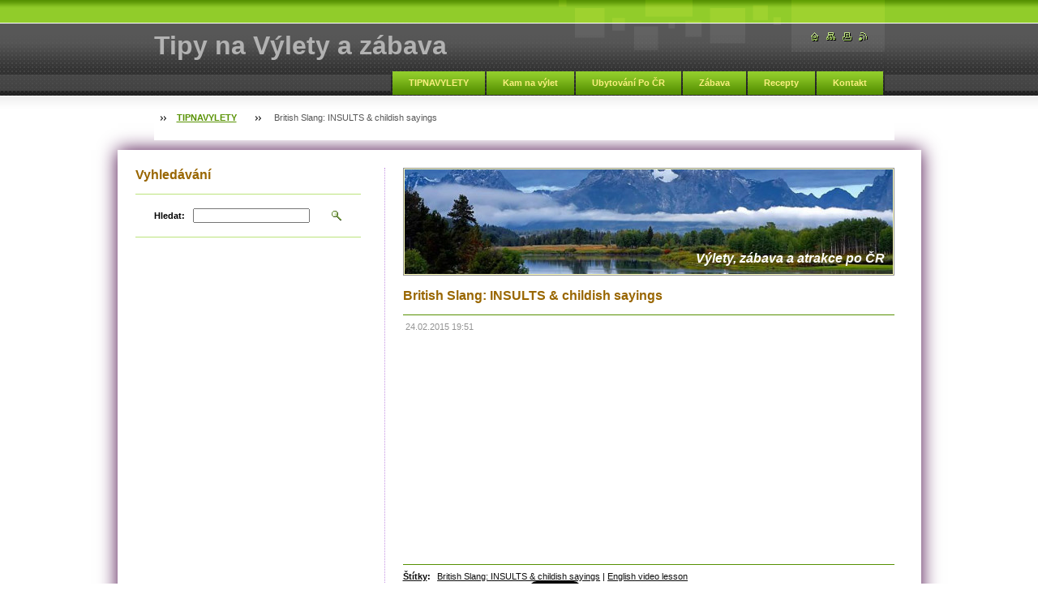

--- FILE ---
content_type: text/html; charset=UTF-8
request_url: https://www.tipnavylety.cz/news/basic-english-grammar-what-is-an-auxiliary-verb-/
body_size: 28137
content:
<!--[if lte IE 9]><!DOCTYPE HTML PUBLIC "-//W3C//DTD HTML 4.01 Transitional//EN" "https://www.w3.org/TR/html4/loose.dtd"><![endif]-->
<!DOCTYPE html>

<!--[if IE]><html class="ie" lang="cs"><![endif]-->
<!--[if gt IE 9]><!--> 
<html lang="cs">
<!--<![endif]-->

    <head>
        <!--[if lt IE 8]><meta http-equiv="X-UA-Compatible" content="IE=EmulateIE7"><![endif]--><!--[if IE 8]><meta http-equiv="X-UA-Compatible" content="IE=EmulateIE8"><![endif]--><!--[if IE 9]><meta http-equiv="X-UA-Compatible" content="IE=EmulateIE9"><![endif]-->
        <base href="https://www.tipnavylety.cz/">
  <meta charset="utf-8">
  <meta name="description" content="">
  <meta name="keywords" content="British Slang: INSULTS &amp;amp; childish sayings, English video lesson">
  <meta name="generator" content="Webnode">
  <meta name="apple-mobile-web-app-capable" content="yes">
  <meta name="apple-mobile-web-app-status-bar-style" content="black">
  <meta name="format-detection" content="telephone=no">
    <link rel="icon" type="image/svg+xml" href="/favicon.svg" sizes="any">  <link rel="icon" type="image/svg+xml" href="/favicon16.svg" sizes="16x16">  <link rel="icon" href="/favicon.ico"><link rel="canonical" href="https://www.tipnavylety.cz/news/basic-english-grammar-what-is-an-auxiliary-verb-/">
<script type="text/javascript">(function(i,s,o,g,r,a,m){i['GoogleAnalyticsObject']=r;i[r]=i[r]||function(){
			(i[r].q=i[r].q||[]).push(arguments)},i[r].l=1*new Date();a=s.createElement(o),
			m=s.getElementsByTagName(o)[0];a.async=1;a.src=g;m.parentNode.insertBefore(a,m)
			})(window,document,'script','//www.google-analytics.com/analytics.js','ga');ga('create', 'UA-797705-6', 'auto',{"name":"wnd_header"});ga('wnd_header.set', 'dimension1', 'W1');ga('wnd_header.set', 'anonymizeIp', true);ga('wnd_header.send', 'pageview');var _gaq = _gaq || [];
				  (function() {
					var ga = document.createElement('script'); ga.type = 'text/javascript'; ga.async = true;
					ga.src = ('https:' == location.protocol ? 'https://ssl' : 'https://www') + '.google-analytics.com/ga.js';
					var s = document.getElementsByTagName('script')[0]; s.parentNode.insertBefore(ga, s);
				  })(); _gaq.push(['_setAccount', 'G-CVYMGZNH50']);_gaq.push(['_trackPageview']);_gaq.push(['_gat._anonymizeIp']);var pageTrackerAllTrackEvent=function(category,action,opt_label,opt_value){ga('send', 'event', category, action, opt_label, opt_value)};</script>
  <link rel="alternate" type="application/rss+xml" href="https://tipnavylety.cz/rss/all.xml" title="">
<!--[if lte IE 9]><style type="text/css">.cke_skin_webnode iframe {vertical-align: baseline !important;}</style><![endif]-->
        <title>British Slang: INSULTS &amp;amp; childish sayings :: Tipy na Výlety a zábava</title>
        <meta name="robots" content="index, follow">
        <meta name="googlebot" content="index, follow">
        <script type="text/javascript" src="/js/lib.js"></script>
        <link rel="stylesheet" type="text/css" href="/css/style.css" media="screen,handheld,projection">
        <link rel="stylesheet" type="text/css" href="/css/print.css" media="print">
    
				<script type="text/javascript">
				/* <![CDATA[ */
					
					if (typeof(RS_CFG) == 'undefined') RS_CFG = new Array();
					RS_CFG['staticServers'] = new Array('https://d11bh4d8fhuq47.cloudfront.net/');
					RS_CFG['skinServers'] = new Array('https://d11bh4d8fhuq47.cloudfront.net/');
					RS_CFG['filesPath'] = 'https://www.tipnavylety.cz/_files/';
					RS_CFG['filesAWSS3Path'] = 'https://5ac99d7762.clvaw-cdnwnd.com/705a1a1df90c4fa411183b028bf14b43/';
					RS_CFG['lbClose'] = 'Zavřít';
					RS_CFG['skin'] = 'default';
					if (!RS_CFG['labels']) RS_CFG['labels'] = new Array();
					RS_CFG['systemName'] = 'Webnode';
						
					RS_CFG['responsiveLayout'] = 0;
					RS_CFG['mobileDevice'] = 0;
					RS_CFG['labels']['copyPasteSource'] = 'Více zde:';
					
				/* ]]> */
				</script><script type="text/javascript" src="https://d11bh4d8fhuq47.cloudfront.net/_system/client/js/compressed/frontend.package.1-3-108.js?ph=5ac99d7762"></script><style type="text/css"></style></head>

    <body>
        <script type="text/javascript">
            /* <![CDATA[ */
           
                RubicusFrontendIns.addAbsoluteHeaderBlockId('headerMenu');

            /* ]]> */
        </script>  
        
        

        <div id="pageWrapper">
    
            <div id="page">
            

                 
                <div id="headerWrapper">
                
               
                                 
                    <div id="header">
                    
       
                    
                        <div id="headerLogo">                    
                            <div id="logo"><a href="home/" title="Přejít na úvodní stránku."><span id="rbcSystemIdentifierLogo">Tipy na Výlety a zábava</span></a></div>                            <script type="text/javascript"> /* <![CDATA[ */ logoCentering(); /* ]]> */ </script>                            
                        </div> <!-- id="headerLogo" -->
                        
                        <div class="cleaner"></div>
                
                        <div class="quick">
                            <ul>                                
                                <li class="homepage"><a href="home/" title="Přejít na úvodní stránku."><span class="hidden">Úvodní stránka</span></a></li>
                                <li class="sitemap"><a href="/sitemap/" title="Přejít na mapu stránek."><span class="hidden">Mapa stránek</span></a></li>
                                <li class="print"><a href="#" onclick="window.print(); return false;" title="Vytisknout stránku"><span class="hidden">Tisk</span></a></li>
                                <li class="rss"><a href="/rss/" title="RSS kanály"><span class="hidden">RSS</span></a></li>
                            </ul>
                        </div> <!-- class="quick" -->
                        
                        <div id="languageSelect"></div>			
                        
                        <hr class="hidden">
                
                        <div id="headerMenu">
                            
<ul class="menu">
	<li class="first"><a href="/home/">TIPNAVYLETY</a></li>
	<li><a href="/kam-na-vylet/">Kam na výlet</a></li>
	<li><a href="/ubytovani-po-cr/">Ubytování Po ČR</a></li>
	<li><a href="/zabava/">Zábava</a></li>
	<li><a href="/recepty/">Recepty</a></li>
	<li class="last"><a href="/napiste-nam/">Kontakt</a></li>
</ul>			
                        </div> <!-- id="mainMenu" -->
                        
                        <hr class="hidden">
                        
                        <div class="cleaner"></div>
                            
                        <div id="navigator">
                            <div id="pageNavigator" class="rbcContentBlock"><span class="separator"><span class="invisible"> &gt; </span></span><a class="navFirstPage" href="/home/">TIPNAVYLETY</a><span class="separator"><span class="invisible"> &gt; </span></span><span id="navCurrentPage">British Slang: INSULTS &amp; childish sayings</span></div>                        </div> <!-- id="navigator" -->
                        
                        <hr class="hidden">                
                        
                        <div class="cleaner"></div>
                
                </div> <!-- id="header" -->
                    
                </div> <!-- id="headerWrapper" -->
                
                <div id="contentWrapper">
         
                
        <!--    <a href=""><img src=""></a>>    
                
                   <br /> <br />         -->
                
                    <div id="content" class="threeCols">
                    
                    
                    
                        <div id="mainColumn"> 
                        
                       
                        
                            <div id="illustration">
                                <div class="in1">
                                    <div class="in2">
                                        <img src="https://5ac99d7762.clvaw-cdnwnd.com/705a1a1df90c4fa411183b028bf14b43/200194070-14731156c3/50000000.jpg?ph=5ac99d7762" width="602" height="129" alt="">                                        <br class="hidden">
                                        <span class="slogan"><span id="rbcCompanySlogan" class="rbcNoStyleSpan">Výlety, zábava a atrakce po ČR</span></span>
                                        
                                       
                                    </div>
                                    
                                    
                                </div>
                                
                   
                            </div> <!-- id="illustration" -->                                                   
                            
                            


							<div class="box articleDetail">

		

                                <h1>British Slang: INSULTS &amp; childish sayings</h1>
                                
                                

                                <div class="list">
    								<ins>24.02.2015 19:51</ins>								
    								<div class="wsw">
    									<!-- WSW -->
<p style="text-align: center;"><iframe allowfullscreen="" frameborder="0" height="250" src="https://www.youtube.com/embed/K4lXl94iFbg?feature=player_detailpage" width="460"></iframe></p>

    									<!-- / WSW -->
    								</div><!-- / class="wsw" -->
                                </div> <!-- class="list" -->
                                
                                <div class="rbcTags">
<h4><a href="https://www.tipnavylety.cz/tags/">Štítky</a>:</h4>
<p class="tags">
	<a href="/tags/British%20Slang%3A%20INSULTS%20%26amp%3B%20childish%20sayings/" rel="tag">British Slang: INSULTS &amp; childish sayings</a>
		<span>|</span>
<a href="/tags/English%20video%20lesson/" rel="tag">English video lesson</a>
</p>
</div>

                                
                                <div class="rbcBookmarks"><div id="rbcBookmarks200001889"></div></div>
		<script type="text/javascript">
			/* <![CDATA[ */
			Event.observe(window, 'load', function(){
				var bookmarks = '<div style=\"float:left;\"><div style=\"float:left;\"><iframe src=\"//www.facebook.com/plugins/like.php?href=https://www.tipnavylety.cz/news/basic-english-grammar-what-is-an-auxiliary-verb-/&amp;send=false&amp;layout=button_count&amp;width=155&amp;show_faces=false&amp;action=like&amp;colorscheme=light&amp;font&amp;height=21&amp;appId=397846014145828&amp;locale=cs_CZ\" scrolling=\"no\" frameborder=\"0\" style=\"border:none; overflow:hidden; width:155px; height:21px; position:relative; top:1px;\" allowtransparency=\"true\"></iframe></div><div style=\"float:left;\"><a href=\"https://twitter.com/share\" class=\"twitter-share-button\" data-count=\"horizontal\" data-via=\"webnode\" data-lang=\"en\">Tweet</a></div><script type=\"text/javascript\">(function() {var po = document.createElement(\'script\'); po.type = \'text/javascript\'; po.async = true;po.src = \'//platform.twitter.com/widgets.js\';var s = document.getElementsByTagName(\'script\')[0]; s.parentNode.insertBefore(po, s);})();'+'<'+'/scr'+'ipt></div> <div class=\"addthis_toolbox addthis_default_style\" style=\"float:left;\"><a class=\"addthis_counter addthis_pill_style\"></a></div> <script type=\"text/javascript\">(function() {var po = document.createElement(\'script\'); po.type = \'text/javascript\'; po.async = true;po.src = \'https://s7.addthis.com/js/250/addthis_widget.js#pubid=webnode\';var s = document.getElementsByTagName(\'script\')[0]; s.parentNode.insertBefore(po, s);})();'+'<'+'/scr'+'ipt><div style=\"clear:both;\"></div>';
				$('rbcBookmarks200001889').innerHTML = bookmarks;
				bookmarks.evalScripts();
			});
			/* ]]> */
		</script>
		
                                
                                <div class="back link">                                    
                                    <a class="icon posLeft leftArrow" href="archive/news/">Zpět</a>                                    
                                </div>								

		

								<hr class="hidden">

                                <div class="cleaner"></div>

							</div><!-- class="box articleDetail" -->


		


                            <div class="box articles">

								<h2>Výuka Angličtiny - Video Lessons by Jade</h2>

								<div class="list">

		

									<div class="article mode-1">
										<ins>08.01.2016 17:16</ins>
										<h3 class="heading"><a href="/news/what-to-say-at-your-job-interview-all-my-best-phrases-and-tips/">What to say at your job interview (all my BEST phrases and tips!)</a></h3>
										<div class="wsw">
											<!-- WSW -->


											<!-- / WSW -->
										</div><!-- class="wsw" -->
                                        <div class="more link">
                                            <a class="icon posRight rightArrow" href="/news/what-to-say-at-your-job-interview-all-my-best-phrases-and-tips/" title="Zobrazit celý článek">Celý článek</a>                                                
                                        </div>
                                        <div class="cleaner"></div>
									</div><!-- class="article" -->

		

									<p class="hidden">&mdash;&mdash;&mdash;&mdash;&mdash;</p>

		

									<div class="article mode-0">
										<ins>08.01.2016 17:14</ins>
										<h3 class="heading"><a href="/news/how-to-tell-a-story-like-a-native-english-speaker/">How to tell a story like a native English speaker</a></h3>
										<div class="wsw">
											<!-- WSW -->


											<!-- / WSW -->
										</div><!-- class="wsw" -->
                                        <div class="more link">
                                            <a class="icon posRight rightArrow" href="/news/how-to-tell-a-story-like-a-native-english-speaker/" title="Zobrazit celý článek">Celý článek</a>                                                
                                        </div>
                                        <div class="cleaner"></div>
									</div><!-- class="article" -->

		

									<p class="hidden">&mdash;&mdash;&mdash;&mdash;&mdash;</p>

		

									<div class="article mode-1">
										<ins>03.08.2015 19:36</ins>
										<h3 class="heading"><a href="/news/go-from-boring-to-interesting-with-english-rhythm/">Go from BORING to INTERESTING with English rhythm</a></h3>
										<div class="wsw">
											<!-- WSW -->


											<!-- / WSW -->
										</div><!-- class="wsw" -->
                                        <div class="more link">
                                            <a class="icon posRight rightArrow" href="/news/go-from-boring-to-interesting-with-english-rhythm/" title="Zobrazit celý článek">Celý článek</a>                                                
                                        </div>
                                        <div class="cleaner"></div>
									</div><!-- class="article" -->

		

									<p class="hidden">&mdash;&mdash;&mdash;&mdash;&mdash;</p>

		

									<div class="article mode-0">
										<ins>13.07.2015 18:01</ins>
										<h3 class="heading"><a href="/news/the-best-british-street-slang1/">The BEST British Street Slang</a></h3>
										<div class="wsw">
											<!-- WSW -->


											<!-- / WSW -->
										</div><!-- class="wsw" -->
                                        <div class="more link">
                                            <a class="icon posRight rightArrow" href="/news/the-best-british-street-slang1/" title="Zobrazit celý článek">Celý článek</a>                                                
                                        </div>
                                        <div class="cleaner"></div>
									</div><!-- class="article" -->

		

									<p class="hidden">&mdash;&mdash;&mdash;&mdash;&mdash;</p>

		

									<div class="article mode-1">
										<ins>13.07.2015 17:58</ins>
										<h3 class="heading"><a href="/news/grammar-how-to-use-to-with-transitive-verbs/">Grammar: How to use TO with transitive verbs</a></h3>
										<div class="wsw">
											<!-- WSW -->


											<!-- / WSW -->
										</div><!-- class="wsw" -->
                                        <div class="more link">
                                            <a class="icon posRight rightArrow" href="/news/grammar-how-to-use-to-with-transitive-verbs/" title="Zobrazit celý článek">Celý článek</a>                                                
                                        </div>
                                        <div class="cleaner"></div>
									</div><!-- class="article" -->

		

									<p class="hidden">&mdash;&mdash;&mdash;&mdash;&mdash;</p>

		

									<div class="article mode-0">
										<ins>18.05.2015 19:09</ins>
										<h3 class="heading"><a href="/news/ielts-success-writing-effective-paragraphs/">IELTS Success: Writing Effective Paragraphs</a></h3>
										<div class="wsw">
											<!-- WSW -->


											<!-- / WSW -->
										</div><!-- class="wsw" -->
                                        <div class="more link">
                                            <a class="icon posRight rightArrow" href="/news/ielts-success-writing-effective-paragraphs/" title="Zobrazit celý článek">Celý článek</a>                                                
                                        </div>
                                        <div class="cleaner"></div>
									</div><!-- class="article" -->

		

									<p class="hidden">&mdash;&mdash;&mdash;&mdash;&mdash;</p>

		

									<div class="article mode-1">
										<ins>18.05.2015 19:06</ins>
										<h3 class="heading"><a href="/news/who-is-in-charge-causative-verbs-in-english1/">Who is in charge? - Causative Verbs in English</a></h3>
										<div class="wsw">
											<!-- WSW -->


											<!-- / WSW -->
										</div><!-- class="wsw" -->
                                        <div class="more link">
                                            <a class="icon posRight rightArrow" href="/news/who-is-in-charge-causative-verbs-in-english1/" title="Zobrazit celý článek">Celý článek</a>                                                
                                        </div>
                                        <div class="cleaner"></div>
									</div><!-- class="article" -->

		

									<p class="hidden">&mdash;&mdash;&mdash;&mdash;&mdash;</p>

		

									<div class="article mode-0">
										<ins>18.05.2015 19:03</ins>
										<h3 class="heading"><a href="/news/how-to-use-apostrophes-in-english/">How to use apostrophes in English</a></h3>
										<div class="wsw">
											<!-- WSW -->


											<!-- / WSW -->
										</div><!-- class="wsw" -->
                                        <div class="more link">
                                            <a class="icon posRight rightArrow" href="/news/how-to-use-apostrophes-in-english/" title="Zobrazit celý článek">Celý článek</a>                                                
                                        </div>
                                        <div class="cleaner"></div>
									</div><!-- class="article" -->

		

									<p class="hidden">&mdash;&mdash;&mdash;&mdash;&mdash;</p>

		

									<div class="article mode-1">
										<ins>18.05.2015 19:02</ins>
										<h3 class="heading"><a href="/news/ielts-cae-or-fce-which-english-exam-should-you-take/">IELTS, CAE, or FCE? Which English exam should you take?</a></h3>
										<div class="wsw">
											<!-- WSW -->


											<!-- / WSW -->
										</div><!-- class="wsw" -->
                                        <div class="more link">
                                            <a class="icon posRight rightArrow" href="/news/ielts-cae-or-fce-which-english-exam-should-you-take/" title="Zobrazit celý článek">Celý článek</a>                                                
                                        </div>
                                        <div class="cleaner"></div>
									</div><!-- class="article" -->

		

									<p class="hidden">&mdash;&mdash;&mdash;&mdash;&mdash;</p>

		

									<div class="article mode-0">
										<ins>18.05.2015 19:00</ins>
										<h3 class="heading"><a href="/news/how-to-sound-like-a-native-speaker-word-stress/">How to sound like a native speaker - Word Stress</a></h3>
										<div class="wsw">
											<!-- WSW -->


											<!-- / WSW -->
										</div><!-- class="wsw" -->
                                        <div class="more link">
                                            <a class="icon posRight rightArrow" href="/news/how-to-sound-like-a-native-speaker-word-stress/" title="Zobrazit celý článek">Celý článek</a>                                                
                                        </div>
                                        <div class="cleaner"></div>
									</div><!-- class="article" -->

		

                                    

								</div><!-- class="list" -->
	
								<div class="pagination">
									
									
<div  class="paging">


<span  class="selected"><span class="pageText">1</span></span>
<span class="separator"><span class="separatorText">|</span></span>
<a href="/news/basic-english-grammar-what-is-an-auxiliary-verb-/newscbm_728604/10/"><span class="pageText">2</span></a>
<span class="separator"><span class="separatorText">|</span></span>
<a href="/news/basic-english-grammar-what-is-an-auxiliary-verb-/newscbm_728604/20/"><span class="pageText">3</span></a>
<a href="/news/basic-english-grammar-what-is-an-auxiliary-verb-/newscbm_728604/10/" class="right" title="Přejít na následující stránku." rel="next"><span class="rightText">&gt;</span></a>
<a href="/news/basic-english-grammar-what-is-an-auxiliary-verb-/newscbm_728604/20/" class="rightEnd" title="Přejít na poslední stránku."><span class="rightEndText">&gt;&gt;</span></a></div>

                                    

									<div class="cleaner"></div>

								</div><!-- class="pagination" -->							

								<hr class="hidden">

                                <div class="cleaner"></div>

							</div><!-- class="box articles" -->


		                         
                        </div> <!-- id="mainColumn" -->
                        
                        <div id="leftColumn">
                                            
                            			
                                                
                            

                            <div class="leftSearch box">

		<form action="/search/" method="get" id="fulltextSearch">

                                <h2>Vyhledávání</h2>
                                <fieldset>   
                                    <label for="fulltextSearchText">Hledat:</label>
                                    <input type="text" id="fulltextSearchText" name="text" value="">
                                    <button type="submit" class="submit"><span class="hidden">Hledat</span></button>
                                </fieldset>

		</form>

                                <hr class="hidden">

                                <div class="cleaner"></div>

                            </div> <!-- class="leftSearch box" -->

		
                            			
                            
                            <div class="rbcWidgetArea" style="text-align: center;"></div>


                                <div class="box wysiwyg">

							        <div class="wsw">
								       <!-- WSW -->

		<p><br></p>

								       <!-- WSW -->
							        </div><!-- class="wsw" -->

							        <hr class="hidden">

                                    <div class="cleaner"></div>

			                    </div><!-- class="box wysiwyg" -->

		<div class="rbcWidgetArea" style="text-align: center;"><script async src="//pagead2.googlesyndication.com/pagead/js/adsbygoogle.js"></script>  <ins class="adsbygoogle"      style="display:inline-block;width:320px;height:280px"      data-ad-client="ca-pub-6296379779614885"      data-ad-slot="5680053052"></ins> <script> (adsbygoogle = window.adsbygoogle || []).push({}); </script></div>


                                <div class="box wysiwyg">

							        <div class="wsw">
								       <!-- WSW -->

		

								       <!-- WSW -->
							        </div><!-- class="wsw" -->

							        <hr class="hidden">

                                    <div class="cleaner"></div>

			                    </div><!-- class="box wysiwyg" -->

		<div class="rbcWidgetArea" style="text-align: center;"><script async src="//pagead2.googlesyndication.com/pagead/js/adsbygoogle.js"></script>  <ins class="adsbygoogle"      style="display:inline-block;width:320px;height:280px"      data-ad-client="ca-pub-6296379779614885"      data-ad-slot="5680053052"></ins> <script> (adsbygoogle = window.adsbygoogle || []).push({}); </script></div>


                                <div class="box wysiwyg">

							        <div class="wsw">
								       <!-- WSW -->

		<p style="text-align: center;">&nbsp;</p>
<h1 style="text-align: center;"><span style="font-family:georgia,serif;"><span style="color:#000000;">HLAVNÍ MENU - TIPY NA VÝLETY</span></span></h1>
<table align="center" border="8" cellpadding="0" cellspacing="0" class="modernTable" height="321" style="font-size: 11.2px; width: 278px; height: 400px;" width="262">
	<tbody>
		<tr>
			<td colspan="3" style="border-color: rgb(255, 255, 255); background-color: rgb(249, 244, 249); height: 10px; vertical-align: middle;">
			<h3><em style="font-size: 11px; font-weight: normal;"><a href="https://www.tipnavylety.cz/kam-na-vylet/fotogalerie-a-videa-vylety-zabava-a-atrakce-po-cr/?mobileVersion=0"><span style="color: rgb(0, 0, 0);"><img alt="" src="https://5ac99d7762.clvaw-cdnwnd.com/705a1a1df90c4fa411183b028bf14b43/system_preview_small_200094988-e0107e10ad/mirakulum-tobogan.jpg" style="width: 78px; height: 52px;"></span></a><span style="color: rgb(0, 0, 0);">&nbsp; &nbsp;&nbsp;</span></em><span style="font-size: 12px;"><em><a href="https://www.tipnavylety.cz/kam-na-vylet/fotogalerie-a-videa-vylety-zabava-a-atrakce-po-cr/?mobileVersion=0"><span style="color: rgb(0, 0, 0);"><span style="display: none;">&nbsp;</span>Výlety a atrakce<span style="display: none;">&nbsp;</span><span style="display: none;">&nbsp;</span></span></a></em></span></h3>
			</td>
		</tr>
		<tr>
			<td colspan="3" style="border-color: rgb(255, 255, 255); background-color: rgb(249, 244, 249); height: 10px; vertical-align: middle;">
			<h3><em><span style="color: rgb(0, 0, 0);"><a href="https://www.tipnavylety.cz/recepty/?mobileVersion=0"><img alt="" src="https://5ac99d7762.clvaw-cdnwnd.com/705a1a1df90c4fa411183b028bf14b43/200093849-d925dd984d/KOKOSOVÝ SEN S KAKAOVO-BANÁNOVÝM PŘELIVEM.jpg" style="width: 78px; height: 52px;"></a>&nbsp;&nbsp;<span style="font-size: 14px;">&nbsp;</span></span><span style="font-size: 12px;"><a href="https://www.tipnavylety.cz/recepty/?mobileVersion=0"><span style="color: rgb(0, 0, 0);"><span style="display: none;">&nbsp;</span>Recepty - menu<span style="display: none;">&nbsp;</span></span></a></span></em></h3>
			</td>
		</tr>
		<tr>
			<td colspan="3" style="border-color: rgb(255, 255, 255); background-color: rgb(249, 244, 249); height: 10px; vertical-align: middle;">
			<h3><em style="font-size: 11px; font-weight: normal;"><span style="color: rgb(0, 0, 0);"><a href="https://www.tipnavylety.cz/koktejly/?mobileVersion=0"><span style="display: none;">&nbsp;</span><span style="display: none;">&nbsp;</span><span style="display: none;">&nbsp;</span><span style="display: none;">&nbsp;</span><img alt="" src="https://5ac99d7762.clvaw-cdnwnd.com/705a1a1df90c4fa411183b028bf14b43/200089480-a570ba66c3/Amarantový dezert s borůvkami, hruškou, banánem a smetanou.jpg" style="width: 78px; height: 52px;"><span style="display: none;">&nbsp;</span></a>&nbsp; &nbsp;&nbsp;</span></em><span style="font-size: 12px;"><em><span style="font-size:12px;"><span style="font-family: verdana, geneva, sans-serif;"><a href="https://www.tipnavylety.cz/recepty/koktejly//?mobileVersion=0"><span style="color: rgb(0, 0, 0);">Koktejly - menu<span style="display: none;">&nbsp;</span></span></a><span style="color: rgb(0, 0, 0);">&nbsp;</span></span></span><span style="color: rgb(0, 0, 0);">&nbsp;</span></em></span></h3>
			</td>
		</tr>
		<tr>
			<td colspan="3" style="border-color: rgb(255, 255, 255); background-color: rgb(249, 244, 249); height: 10px; vertical-align: middle;">
			<h3><em style="font-size: 11px; font-weight: normal;"><span style="color: rgb(0, 0, 0);"><a href="https://www.tipnavylety.cz/zabava/?mobileVersion=0"><img alt="" src="https://5ac99d7762.clvaw-cdnwnd.com/705a1a1df90c4fa411183b028bf14b43/200115495-9cb319dac5/Ford Mustang GT 500 Shelby Cobra.jpg" style="width: 78px; height: 52px;"></a>&nbsp; &nbsp;&nbsp;</span></em><span style="font-size: 12px;"><em><span style="font-size:12px;"><a href="https://www.tipnavylety.cz/zabava/?mobileVersion=0"><span style="color: rgb(0, 0, 0);"><span style="display: none;">&nbsp;</span><span style="display: none;">&nbsp;</span>Zábava - menu<span style="display: none;">&nbsp;</span><span style="display: none;">&nbsp;</span></span></a></span><span style="color: rgb(0, 0, 0);">&nbsp;<span style="display: none;">&nbsp;</span> &nbsp;</span></em></span></h3>
			</td>
		</tr>
		<tr>
			<td colspan="3" style="border-color: rgb(255, 255, 255); background-color: rgb(249, 244, 249); height: 10px; vertical-align: middle;">
			<h3><em style="font-size: 11px; font-weight: normal;"><a href="https://www.tipnavylety.cz/akce-v-praze/?mobileVersion=0"><span style="color: rgb(0, 0, 0);"><img alt="" src="https://5ac99d7762.clvaw-cdnwnd.com/705a1a1df90c4fa411183b028bf14b43/system_preview_small_200115496-8419a85139/a8e28ba731b0ace97caabde70836_w700_h458_gi-photo-116025.jpg" style="width: 79px; height: 52px;"></span></a><span style="color: rgb(0, 0, 0);">&nbsp; &nbsp;&nbsp;</span></em><a href="https://www.tipnavylety.cz/ubytovani-po-cr/?mobileVersion=0"><span style="font-size:12px;"><em><span style="color: rgb(0, 0, 0);">Ubytování po ČR<span style="display: none;">&nbsp;</span></span></em></span></a></h3>
			</td>
		</tr>
	</tbody>
</table>
<p style="text-align: center;">&nbsp;</p>
<p style="text-align: center;"><a href="https://www.tipnavylety.cz/products/hrad-kost/?mobileVersion=0"><img alt="" src="https://5ac99d7762.clvaw-cdnwnd.com/705a1a1df90c4fa411183b028bf14b43/system_preview_detail_200225451-2c7472c749/hrad kost 1.jpg" style="width: 250px; height: 167px;"></a></p>
<h1 style="text-align: center;"><span style="color: rgb(153, 102, 0);"><span style="font-family: georgia, serif;">NEJNOVĚJŠÍ VÝLET -&nbsp;</span></span><span style="color: rgb(0, 0, 0);"><span style="font-family: georgia, serif;">Hrad Kost</span></span></h1>
<p style="text-align: center;">&nbsp;</p>
<p style="text-align: center;"><a href="https://www.tipnavylety.cz/ubytovani-po-cr-penziony-hotely-residence-a-apartmany/?mobileVersion=0"><img alt="" src="https://5ac99d7762.clvaw-cdnwnd.com/705a1a1df90c4fa411183b028bf14b43/200185804-6539366338/UBYTOVANI4.jpg" style="width: 250px; height: 80px;"></a></p>
<p style="text-align: center;">&nbsp;</p>
<p style="text-align: center;"><a href="https://www.birell.cz"><img alt="" src="https://5ac99d7762.clvaw-cdnwnd.com/705a1a1df90c4fa411183b028bf14b43/system_preview_detail_200224887-ed1b7ed1ba/cola-birell-kv-vertikal.jpg" style="width: 250px; height: 280px;"></a></p>


								       <!-- WSW -->
							        </div><!-- class="wsw" -->

							        <hr class="hidden">

                                    <div class="cleaner"></div>

			                    </div><!-- class="box wysiwyg" -->

		<div class="rbcWidgetArea" style="text-align: center;"><script async src="//pagead2.googlesyndication.com/pagead/js/adsbygoogle.js"></script>  <ins class="adsbygoogle"      style="display:inline-block;width:320px;height:280px"      data-ad-client="ca-pub-6296379779614885"      data-ad-slot="5680053052"></ins> <script> (adsbygoogle = window.adsbygoogle || []).push({}); </script></div>


                                <div class="box wysiwyg">

							        <div class="wsw">
								       <!-- WSW -->

		


								       <!-- WSW -->
							        </div><!-- class="wsw" -->

							        <hr class="hidden">

                                    <div class="cleaner"></div>

			                    </div><!-- class="box wysiwyg" -->

		<div class="rbcWidgetArea" style="text-align: center;"></div>


                                <div class="box wysiwyg">

							        <div class="wsw">
								       <!-- WSW -->

		<p style="text-align: center;">&nbsp;</p>
<h4 style="text-align: center;"><span style="font-size: 16px;">NEJNOVĚJŠÍ RECEPTY -&nbsp;<span style="color: rgb(153, 102, 0);"><span style="font-family: georgia, serif;">TIRAMISU ROLÁDA S AMARETTEM</span></span></span></h4>
<p style="text-align: center;"><a href="https://www.tipnavylety.cz/products/tiramisu-rolada-s-amarettem/?mobileVersion=0"><img alt="" src="https://5ac99d7762.clvaw-cdnwnd.com/705a1a1df90c4fa411183b028bf14b43/200148232-94acf95a6e/TIRAMISSU ROLÁDA.jpg" style="width: 270px; height: 203px;"></a></p>
<p style="text-align: center;">&nbsp;</p>
<div>
	<p style="text-align: center;"><a href="https://www.tipnavylety.cz/napiste-nam/?mobileVersion=0"><img alt="" src="https://5ac99d7762.clvaw-cdnwnd.com/705a1a1df90c4fa411183b028bf14b43/200104394-eebf4efb96/INZERCE TLACITKO222822.jpg" style="width: 270px; height: 70px;"></a></p>
</div>


								       <!-- WSW -->
							        </div><!-- class="wsw" -->

							        <hr class="hidden">

                                    <div class="cleaner"></div>

			                    </div><!-- class="box wysiwyg" -->

		<div class="rbcWidgetArea widgetFacebook" style="text-align: center;width:100%;"><script src="https://connect.facebook.net/cs_CZ/sdk.js#xfbml=1&amp;version=v2.3&amp;appId=225951590755638"></script><div class="fb-page" data-href="https://www.facebook.com/Recepty.Akce.Festivaly/" data-hide-cover="false" data-show-facepile="false" data-show-posts="false" data-width="280" data-height="130"></div></div><script type="text/javascript">if (Rubicus && Rubicus.cZones) {Rubicus.cZones.setZonesStyleDelayed();}</script>


                                <div class="box wysiwyg">

							        <div class="wsw">
								       <!-- WSW -->

		

								       <!-- WSW -->
							        </div><!-- class="wsw" -->

							        <hr class="hidden">

                                    <div class="cleaner"></div>

			                    </div><!-- class="box wysiwyg" -->

		<div class="rbcWidgetArea" style="text-align: center;"></div>


                                <div class="box wysiwyg">

							        <div class="wsw">
								       <!-- WSW -->

		

								       <!-- WSW -->
							        </div><!-- class="wsw" -->

							        <hr class="hidden">

                                    <div class="cleaner"></div>

			                    </div><!-- class="box wysiwyg" -->

		<div class="rbcWidgetArea" style="text-align: center;"><script async src="//pagead2.googlesyndication.com/pagead/js/adsbygoogle.js"></script>  <ins class="adsbygoogle"      style="display:inline-block;width:320px;height:280px"      data-ad-client="ca-pub-6296379779614885"      data-ad-slot="5680053052"></ins> <script> (adsbygoogle = window.adsbygoogle || []).push({}); </script></div>


                                <div class="box wysiwyg">

							        <div class="wsw">
								       <!-- WSW -->

		

								       <!-- WSW -->
							        </div><!-- class="wsw" -->

							        <hr class="hidden">

                                    <div class="cleaner"></div>

			                    </div><!-- class="box wysiwyg" -->

		<div class="rbcWidgetArea" style="text-align: center;"><script async src="https://pagead2.googlesyndication.com/pagead/js/adsbygoogle.js"></script>  <ins class="adsbygoogle"      style="display:block"      data-ad-client="ca-pub-6296379779614885"      data-ad-slot="8838197445"      data-ad-format="auto"      data-full-width-responsive="true"></ins> <script>      (adsbygoogle = window.adsbygoogle || []).push({}); </script></div>


                                <div class="box wysiwyg">

							        <div class="wsw">
								       <!-- WSW -->

		<div id="cke_pastebin" style="font-size: 11.2px; position: absolute; top: 8px; width: 1px; height: 1px; overflow: hidden; left: -1000px;">
	<table align="center" border="8" cellpadding="0" cellspacing="0" class="modernTable" height="321" style="font-size: 11.2px; width: 380px; height: 400px;" width="262">
		<thead ..="" img="" style="background-image: url(">
		</thead>
		<tbody readability="5">
			<tr readability="2">
				<td colspan="3" style="border-color: rgb(255, 255, 255); background-color: rgb(255, 255, 255); height: 10px; vertical-align: middle;">
				<h3 style="text-align: right;"><em style="font-size: 12px; font-weight: normal;"><span style="font-size: 14px;"><strong><a href="https://www.tipnavylety.cz/recepty/"><span style="color: rgb(0, 0, 0);">Recepty - Hlavní menu</span></a></strong><span style="color: rgb(0, 0, 0);">&nbsp;&nbsp;</span></span></em><em style="font-size: 1.3em; font-weight: normal;"><span style="color: rgb(0, 0, 0);"><img alt="" src="https://5ac99d7762.clvaw-cdnwnd.com/705a1a1df90c4fa411183b028bf14b43/200093849-d925dd984d/KOKOSOVÝ SEN S KAKAOVO-BANÁNOVÝM PŘELIVEM.jpg" style="width: 78px; height: 52px;"></span></em></h3>
				</td>
				<td style="border-color: rgb(255, 255, 255); background-color: rgb(255, 255, 255); height: 10px; vertical-align: middle; text-align: right;">&nbsp;</td>
			</tr>
			<tr readability="2">
				<td colspan="3" style="border-color: rgb(255, 255, 255); background-color: rgb(255, 255, 255); height: 10px; vertical-align: middle;">
				<h3 style="text-align: right;"><span style="font-size: 12px;"><em><span style="font-size: 14px;"><a href="https://www.tipnavylety.cz/koktejly/"><span style="color: rgb(0, 0, 0);">Koktejly - Hlavní menu</span></a>&nbsp;<span style="color: rgb(0, 0, 0);">&nbsp;</span></span></em></span><em style="font-size: 12px; font-weight: normal;"><span style="color: rgb(0, 0, 0);"><img alt="" src="https://5ac99d7762.clvaw-cdnwnd.com/705a1a1df90c4fa411183b028bf14b43/200089480-a570ba66c3/Amarantový dezert s borůvkami, hruškou, banánem a smetanou.jpg" style="width: 78px; height: 52px;"></span></em></h3>
				</td>
				<td style="border-color: rgb(255, 255, 255); background-color: rgb(255, 255, 255); height: 10px; vertical-align: middle; text-align: right;">&nbsp;</td>
			</tr>
			<tr readability="2">
				<td colspan="3" style="border-color: rgb(255, 255, 255); background-color: rgb(255, 255, 255); height: 10px; vertical-align: middle;">
				<h3 style="text-align: right;"><span style="font-size: 12px;"><em><span style="font-size: 14px;"><a href="https://www.tipnavylety.cz/zabava/"><span style="color: rgb(0, 0, 0);">Zábava - Hlavní menu</span></a></span><span style="color: rgb(0, 0, 0);">&nbsp; &nbsp;<img alt="" src="https://5ac99d7762.clvaw-cdnwnd.com/705a1a1df90c4fa411183b028bf14b43/200115495-9cb319dac5/Ford Mustang GT 500 Shelby Cobra.jpg" style="width: 78px; height: 52px;"></span></em></span></h3>
				</td>
			</tr>
			<tr readability="2">
				<td colspan="3" style="border-color: rgb(255, 255, 255); background-color: rgb(255, 255, 255); height: 10px; vertical-align: middle;">
				<h3 style="text-align: right;"><span style="font-size: 12px;"><em><span style="font-size: 14px;"><a href="https://www.tipnavylety.cz/kam-na-vylet/fotogalerie-a-videa-vylety-zabava-a-atrakce-po-cr/"><span style="color: rgb(0, 0, 0);">Výlety a atrakce po ČR</span></a><span style="color: rgb(0, 0, 0);">&nbsp;&nbsp;</span></span><span style="color: rgb(0, 0, 0);">&nbsp;<img alt="" src="https://5ac99d7762.clvaw-cdnwnd.com/705a1a1df90c4fa411183b028bf14b43/system_preview_small_200094988-e0107e10ad/mirakulum-tobogan.jpg" style="width: 78px; height: 52px;"></span></em></span></h3>
				</td>
			</tr>
			<tr readability="2">
				<td colspan="3" style="border-color: rgb(255, 255, 255); background-color: rgb(255, 255, 255); height: 10px; vertical-align: middle;">
				<h3 style="text-align: right;"><span style="font-size: 12px;"><em><span><a href="https://www.tipnavylety.cz/akce-v-praze/"><span>Akce&nbsp;</span></a></span></em></span></h3></td></tr></tbody></table></div><div>
	<div>
		&nbsp;</div>
	<h1 style="text-align: center;"><a href="http://www.vodarenstvi.cz" style="font-family: Verdana, Tahoma, Arial, sans-serif; font-size: 0.7em;"><img alt="" src="https://5ac99d7762.clvaw-cdnwnd.com/705a1a1df90c4fa411183b028bf14b43/system_preview_detail_200135038-95ae496a88/VODARENSTVI_RAM.jpg" style="width: 250px; height: 34px;"></a></h1>
	<p style="text-align: center;">&nbsp;</p>
</div>
<div class="leftMenu2 box">
	<h2 style="line-height: 15.68px; text-align: center;"><img alt="" src="https://5ac99d7762.clvaw-cdnwnd.com/705a1a1df90c4fa411183b028bf14b43/200038420-7b16d7c11a/listaspecial Tipy na vylety.jpg" style="font-size: 1.4em; font-weight: normal; line-height: 1.4em; width: 278px; height: 38px;"></h2>
	<h4 style="text-align: center;"><strong><span style="font-family:georgia,serif;">TIPY NA VÝLETY DLE OBLASTÍ</span></strong></h4>
	<p class="menuIn"><img alt="" src="https://5ac99d7762.clvaw-cdnwnd.com/705a1a1df90c4fa411183b028bf14b43/system_preview_detail_200135229-ed4c2ee450/lista obrazku2.jpg" style="width: 274px; height: 81px;"></p>
	<table align="center" border="8" cellpadding="0" cellspacing="0" class="modernTable" height="321" style="font-size: 11.2px; line-height: 15.68px; width: 278px; height: 250px;" width="262">
		<tbody readability="3">
			<tr readability="2">
				<td style="border-color: rgb(255, 255, 255); text-align: center; height: 30px; vertical-align: middle; background-color: rgb(249, 244, 249);">
				<blockquote>
					<h4><span style="font-size: 11px;"><span style="color: rgb(102, 153, 0);"><strong>Tipy na výlety dle oblastí</strong></span></span></h4>
				</blockquote>
				</td>
			</tr>
			<tr>
				<td style="text-align: center; height: 30px; background-color: rgb(249, 244, 249); border-color: rgb(255, 255, 255); vertical-align: middle;">
				<h3 class="menuIn" style="line-height: 15.68px;"><span style="font-size:11px;"><span style="font-family: verdana, geneva, sans-serif;"><strong><a href="https://www.tipnavylety.cz/kam-na-vylet/praha-vylety/?mobileVersion=0"><span style="color: rgb(0, 0, 0);"><span style="display: none;">&nbsp;</span>Praha<span style="display: none;">&nbsp;</span></span></a></strong></span></span></h3>
				</td>
			</tr>
			<tr>
				<td style="text-align: center; height: 30px; background-color: rgb(249, 244, 249); border-color: rgb(255, 255, 255); vertical-align: middle;">
				<h3 class="menuIn" style="line-height: 15.68px;"><span style="font-size:11px;"><span style="font-family: verdana, geneva, sans-serif;"><strong><a href="https://www.tipnavylety.cz/kam-na-vylet/jizni-cechy-vylety/?mobileVersion=0"><span style="color: rgb(0, 0, 0);"><span style="display: none;">&nbsp;</span>Jižní Čechy<span style="display: none;">&nbsp;</span></span></a></strong></span></span></h3>
				</td>
			</tr>
			<tr>
				<td style="text-align: center; height: 30px; background-color: rgb(249, 244, 249); border-color: rgb(255, 255, 255); vertical-align: middle;">
				<h3 class="menuIn" style="line-height: 15.68px;"><span style="font-size:11px;"><span style="font-family: verdana, geneva, sans-serif;"><strong><a href="https://www.tipnavylety.cz/kam-na-vylet/stredni-cechy-vylety/?mobileVersion=0"><span style="color: rgb(0, 0, 0);">Střední Čechy</span></a></strong></span></span></h3>
				</td>
			</tr>
			<tr readability="2">
				<td style="text-align: center; height: 30px; background-color: rgb(249, 244, 249); border-color: rgb(255, 255, 255); vertical-align: middle;">
				<h3 class="menuIn" style="line-height: 15.68px;"><span style="font-size:11px;"><span style="font-family: verdana, geneva, sans-serif;"><strong><a href="https://www.tipnavylety.cz/kam-na-vylet/vychodni-cechy-vylety/?mobileVersion=0"><span style="color: rgb(0, 0, 0);"><span style="display: none;">&nbsp;</span>Východní Čechy<span style="display: none;">&nbsp;</span></span></a></strong></span></span></h3>
				</td>
			</tr>
			<tr>
				<td style="text-align: center; height: 30px; background-color: rgb(249, 244, 249); border-color: rgb(255, 255, 255); vertical-align: middle;">
				<h3 class="menuIn" style="line-height: 15.68px;"><span style="font-size:11px;"><span style="font-family: verdana, geneva, sans-serif;"><strong><a href="https://www.tipnavylety.cz/kam-na-vylet/zapadni-cechy-vylety/?mobileVersion=0"><span style="color: rgb(0, 0, 0);">Západní Čechy</span></a></strong></span></span></h3>
				</td>
			</tr>
			<tr>
				<td style="text-align: center; height: 30px; background-color: rgb(249, 244, 249); border-color: rgb(255, 255, 255); vertical-align: middle;">
				<h3 class="menuIn" style="line-height: 15.68px;"><span style="font-size:11px;"><span style="font-family: verdana, geneva, sans-serif;"><strong><a href="https://www.tipnavylety.cz/kam-na-vylet/severni-cechy-vylety/?mobileVersion=0"><span style="color: rgb(0, 0, 0);">Severní Čechy</span></a></strong></span></span></h3>
				</td>
			</tr>
			<tr>
				<td style="text-align: center; height: 30px; background-color: rgb(249, 244, 249); border-color: rgb(255, 255, 255); vertical-align: middle;">
				<h3 class="menuIn" style="line-height: 15.68px;"><span style="font-size:11px;"><span style="font-family: verdana, geneva, sans-serif;"><strong><a href="https://www.tipnavylety.cz/kam-na-vylet/jizni-morava-vylety/?mobileVersion=0"><span style="color: rgb(0, 0, 0);"><span style="display: none;">&nbsp;</span>Jižní Morava<span style="display: none;">&nbsp;</span></span></a></strong></span></span></h3>
				</td>
			</tr>
			<tr>
				<td style="background-color: rgb(249, 244, 249); border-color: rgb(255, 255, 255); text-align: center; height: 30px; vertical-align: middle;">
				<h3 style="text-align: center;"><strong><span style="font-size:11px;"><a href="https://www.tipnavylety.cz/kam-na-vylet/severni-morava-vylety/?mobileVersion=0"><span style="color:#000000;">Severní Morava</span></a></span></strong></h3>
				</td>
			</tr>
			<tr readability="2">
				<td style="text-align: center; height: 30px; background-color: rgb(249, 244, 249); border-color: rgb(255, 255, 255); vertical-align: middle;">
				<h3 class="menuIn" style="line-height: 15.68px;"><span style="font-size: 11px;"><span style="font-family: verdana, geneva, sans-serif;"><strong><a href="https://www.tipnavylety.cz/kam-na-vylet/fotogalerie-a-videa-vylety-zabava-a-atrakce-po-cr/?mobileVersion=0"><span style="color: rgb(255, 0, 0);"><span style="font-size: 12px;"><span style="display: none;">&nbsp;</span>TIPY NA VÝLETY</span></span><span style="color: rgb(102, 153, 0);">&nbsp;-<span style="color: rgb(255, 0, 0);">&nbsp;</span></span><span style="color: rgb(0, 0, 0);">podle kategorií<span style="display: none;">&nbsp;</span></span></a></strong></span></span></h3>
				</td>
			</tr>
		</tbody>
	</table>
</div>
<div class="leftMenu2 box">
	<div>
		&nbsp;</div>
	<h1 style="text-align: center;"><span style="color: rgb(0, 0, 0);"><span style="font-family: georgia, serif;">ZÁBAVNÁ VIDEA</span></span></h1>
	<p style="text-align: center;"><a href="https://www.tipnavylety.cz/zabavna-videa/?mobileVersion=0"><img alt="" src="https://5ac99d7762.clvaw-cdnwnd.com/705a1a1df90c4fa411183b028bf14b43/200222157-dcd9ddcda0/ZÁBAVNÁ VIDEA.jpg" style="width: 270px; height: 39px;"></a></p>
</div>
<div id="cke_pastebin" style="position: absolute; top: 140.875px; width: 1px; height: 1px; overflow: hidden; left: -1000px;">
	<div id="cke_pastebin" style="font-size: 11.2px; position: absolute; top: 8px; width: 1px; height: 1px; overflow: hidden; left: -1000px;">
		<table align="center" border="8" cellpadding="0" cellspacing="0" class="modernTable" height="321" style="font-size: 11.2px; width: 380px; height: 400px;" width="262">
			<thead ..="" img="" style="background-image: url(">
			</thead>
			<tbody readability="5">
				<tr readability="2">
					<td colspan="3" style="border-color: rgb(255, 255, 255); background-color: rgb(255, 255, 255); height: 10px; vertical-align: middle;">
					<h3 style="text-align: right;"><em style="font-size: 12px; font-weight: normal;"><span style="font-size: 14px;"><strong><a href="https://www.tipnavylety.cz/recepty/"><span style="color: rgb(0, 0, 0);">Recepty - Hlavní menu</span></a></strong><span style="color: rgb(0, 0, 0);">&nbsp;&nbsp;</span></span></em><em style="font-size: 1.3em; font-weight: normal;"><span style="color: rgb(0, 0, 0);"><img alt="" src="https://5ac99d7762.clvaw-cdnwnd.com/705a1a1df90c4fa411183b028bf14b43/200093849-d925dd984d/KOKOSOVÝ SEN S KAKAOVO-BANÁNOVÝM PŘELIVEM.jpg" style="width: 78px; height: 52px;"></span></em></h3>
					</td>
					<td style="border-color: rgb(255, 255, 255); background-color: rgb(255, 255, 255); height: 10px; vertical-align: middle; text-align: right;">&nbsp;</td>
				</tr>
				<tr readability="2">
					<td colspan="3" style="border-color: rgb(255, 255, 255); background-color: rgb(255, 255, 255); height: 10px; vertical-align: middle;">
					<h3 style="text-align: right;"><span style="font-size: 12px;"><em><span style="font-size: 14px;"><a href="https://www.tipnavylety.cz/koktejly/"><span style="color: rgb(0, 0, 0);">Koktejly - Hlavní menu</span></a>&nbsp;<span style="color: rgb(0, 0, 0);">&nbsp;</span></span></em></span><em style="font-size: 12px; font-weight: normal;"><span style="color: rgb(0, 0, 0);"><img alt="" src="https://5ac99d7762.clvaw-cdnwnd.com/705a1a1df90c4fa411183b028bf14b43/200089480-a570ba66c3/Amarantový dezert s borůvkami, hruškou, banánem a smetanou.jpg" style="width: 78px; height: 52px;"></span></em></h3>
					</td>
					<td style="border-color: rgb(255, 255, 255); background-color: rgb(255, 255, 255); height: 10px; vertical-align: middle; text-align: right;">&nbsp;</td>
				</tr>
				<tr readability="2">
					<td colspan="3" style="border-color: rgb(255, 255, 255); background-color: rgb(255, 255, 255); height: 10px; vertical-align: middle;">
					<h3 style="text-align: right;"><span style="font-size: 12px;"><em><span style="font-size: 14px;"><a href="https://www.tipnavylety.cz/zabava/"><span style="color: rgb(0, 0, 0);">Zábava - Hlavní menu</span></a></span><span style="color: rgb(0, 0, 0);">&nbsp; &nbsp;<img alt="" src="https://5ac99d7762.clvaw-cdnwnd.com/705a1a1df90c4fa411183b028bf14b43/200115495-9cb319dac5/Ford Mustang GT 500 Shelby Cobra.jpg" style="width: 78px; height: 52px;"></span></em></span></h3>
					</td>
				</tr>
				<tr readability="2">
					<td colspan="3" style="border-color: rgb(255, 255, 255); background-color: rgb(255, 255, 255); height: 10px; vertical-align: middle;">
					<h3 style="text-align: right;"><span style="font-size: 12px;"><em><span style="font-size: 14px;"><a href="https://www.tipnavylety.cz/kam-na-vylet/fotogalerie-a-videa-vylety-zabava-a-atrakce-po-cr/"><span style="color: rgb(0, 0, 0);">Výlety a atrakce po ČR</span></a><span style="color: rgb(0, 0, 0);">&nbsp;&nbsp;</span></span><span style="color: rgb(0, 0, 0);">&nbsp;<img alt="" src="https://5ac99d7762.clvaw-cdnwnd.com/705a1a1df90c4fa411183b028bf14b43/system_preview_small_200094988-e0107e10ad/mirakulum-tobogan.jpg" style="width: 78px; height: 52px;"></span></em></span></h3>
					</td>
				</tr>
				<tr readability="2">
					<td colspan="3" style="border-color: rgb(255, 255, 255); background-color: rgb(255, 255, 255); height: 10px; vertical-align: middle;">
					<h3 style="text-align: right;"><span style="font-size: 12px;"><em><span style="font-size: 14px;"><a href="https://www.tipnavylety.cz/akce-v-praze/"><span style="color: rgb(0, 0, 0);">Akce a festivaly v Praze</span></a></span><span style="color: rgb(0, 0, 0);">&nbsp; &nbsp;<img alt="" src="https://5ac99d7762.clvaw-cdnwnd.com/705a1a1df90c4fa411183b028bf14b43/system_preview_small_200115496-8419a85139/a8e28ba731b0ace97caabde70836_w700_h458_gi-photo-116025.jpg" style="width: 79px; height: 52px;"></span></em></span></h3>
					</td>
				</tr>
			</tbody>
		</table>
	</div>
	<table align="center" border="8" cellpadding="0" cellspacing="0" class="modernTable" height="321" style="font-size: 11.2px; width: 300px; height: 400px;" width="262">
		<thead ..="" img="" style="background-image: url(">
		</thead>
		<tbody readability="5">
			<tr readability="2">
				<td colspan="3" style="border-color: rgb(255, 255, 255); background-color: rgb(255, 255, 255); height: 10px; vertical-align: middle;">
				<h3 style="text-align: right;"><strong><em style="font-size: 11px; font-weight: normal;"><span style="font-family: verdana, geneva, sans-serif;"><a href="https://www.tipnavylety.cz/recepty/"><span style="color: rgb(0, 0, 0);">Recepty - Hlavní menu</span></a><span style="color: rgb(0, 0, 0);">&nbsp;&nbsp;</span></span></em></strong><span style="font-size: 11px;"><em style="font-size: 1.3em; font-weight: normal;"><span style="color: rgb(0, 0, 0);"><img alt="" src="https://5ac99d7762.clvaw-cdnwnd.com/705a1a1df90c4fa411183b028bf14b43/200093849-d925dd984d/KOKOSOVÝ SEN S KAKAOVO-BANÁNOVÝM PŘELIVEM.jpg" style="width: 78px; height: 52px;"></span></em></span></h3>
				</td>
				<td style="border-color: rgb(255, 255, 255); background-color: rgb(255, 255, 255); height: 10px; vertical-align: middle; text-align: right;">&nbsp;</td>
			</tr>
			<tr readability="2">
				<td colspan="3" style="border-color: rgb(255, 255, 255); background-color: rgb(255, 255, 255); height: 10px; vertical-align: middle;">
				<h3 style="text-align: right;"><span style="font-size: 11px;"><em><span style="font-family: verdana, geneva, sans-serif;"><a href="https://www.tipnavylety.cz/koktejly/"><span style="color: rgb(0, 0, 0);">Koktejly - Hlavní menu</span></a>&nbsp;</span><span style="color: rgb(0, 0, 0);">&nbsp;<img alt="" src="https://5ac99d7762.clvaw-cdnwnd.com/705a1a1df90c4fa411183b028bf14b43/200089480-a570ba66c3/Amarantový dezert s borůvkami, hruškou, banánem a smetanou.jpg" style="width: 78px; height: 52px;"></span></em></span></h3>
				</td>
				<td style="border-color: rgb(255, 255, 255); background-color: rgb(255, 255, 255); height: 10px; vertical-align: middle; text-align: right;">&nbsp;</td>
			</tr>
			<tr readability="2">
				<td colspan="3" style="border-color: rgb(255, 255, 255); background-color: rgb(255, 255, 255); height: 10px; vertical-align: middle;">
				<h3 style="text-align: right;"><span style="font-size: 11px;"><em><a href="https://www.tipnavylety.cz/zabava/"><span style="color: rgb(0, 0, 0);">Zábava - Hlavní menu</span></a><span style="color: rgb(0, 0, 0);">&nbsp; &nbsp;<img alt="" src="https://5ac99d7762.clvaw-cdnwnd.com/705a1a1df90c4fa411183b028bf14b43/200115495-9cb319dac5/Ford Mustang GT 500 Shelby Cobra.jpg" style="width: 78px; height: 52px;"></span></em></span></h3>
				</td>
			</tr>
			<tr readability="2">
				<td colspan="3" style="border-color: rgb(255, 255, 255); background-color: rgb(255, 255, 255); height: 10px; vertical-align: middle;">
				<h3 style="text-align: right;"><span style="font-size: 11px;"><em><a href="https://www.tipnavylety.cz/kam-na-vylet/fotogalerie-a-videa-vylety-zabava-a-atrakce-po-cr/"><span style="color: rgb(0, 0, 0);">Výlety a atrakce po ČR</span></a><span style="color: rgb(0, 0, 0);">&nbsp;&nbsp;&nbsp;<img alt="" src="https://5ac99d7762.clvaw-cdnwnd.com/705a1a1df90c4fa411183b028bf14b43/system_preview_small_200094988-e0107e10ad/mirakulum-tobogan.jpg" style="width: 78px; height: 52px;"></span></em></span></h3>
				</td>
			</tr>
			<tr readability="2">
				<td colspan="3" style="border-color: rgb(255, 255, 255); background-color: rgb(255, 255, 255); height: 10px; vertical-align: middle;">
				<h3 style="text-align: right;"><span style="font-size: 11px;"><em><a href="https://www.tipnavylety.cz/akce-v-praze/"><span style="color: rgb(0, 0, 0);">Akce a festivaly v Praze</span></a><span style="color: rgb(0, 0, 0);">&nbsp; &nbsp;<img alt="" src="https://5ac99d7762.clvaw-cdnwnd.com/705a1a1df90c4fa411183b028bf14b43/system_preview_small_200115496-8419a85139/a8e28ba731b0ace97caabde70836_w700_h458_gi-photo-116025.jpg" style="width: 79px; height: 52px;"></span></em></span></h3>
				</td>
			</tr>
		</tbody>
	</table>
</div>


								       <!-- WSW -->
							        </div><!-- class="wsw" -->

							        <hr class="hidden">

                                    <div class="cleaner"></div>

			                    </div><!-- class="box wysiwyg" -->

		<div class="rbcWidgetArea" style="text-align: center;"><script async src="//pagead2.googlesyndication.com/pagead/js/adsbygoogle.js"></script>  <ins class="adsbygoogle"      style="display:inline-block;width:320px;height:280px"      data-ad-client="ca-pub-6296379779614885"      data-ad-slot="5680053052"></ins> <script> (adsbygoogle = window.adsbygoogle || []).push({}); </script></div>


                                <div class="box wysiwyg">

							        <div class="wsw">
								       <!-- WSW -->

		

								       <!-- WSW -->
							        </div><!-- class="wsw" -->

							        <hr class="hidden">

                                    <div class="cleaner"></div>

			                    </div><!-- class="box wysiwyg" -->

		<div class="rbcWidgetArea" style="text-align: center;"><script async src="//pagead2.googlesyndication.com/pagead/js/adsbygoogle.js"></script>  <ins class="adsbygoogle"      style="display:inline-block;width:320px;height:280px"      data-ad-client="ca-pub-6296379779614885"      data-ad-slot="5680053052"></ins> <script> (adsbygoogle = window.adsbygoogle || []).push({}); </script></div>


                                <div class="box wysiwyg">

							        <div class="wsw">
								       <!-- WSW -->

		<div class="leftMenu2 box">
	<p style="text-align: center;">&nbsp;</p>
</div>
<div class="leftMenu2 box">
	<p style="text-align: center;"><img alt="" src="https://5ac99d7762.clvaw-cdnwnd.com/705a1a1df90c4fa411183b028bf14b43/200082973-ba02abafc0/tipy na vylety kategorie2.jpg" style="width: 278px; height: 38px;"></p>
	<h1 style="text-align: center;"><span style="font-size:18px;"><span style="color:#000000;"><strong><span style="font-family: georgia, serif;">TIPY NA VÝLETY S DĚTMI</span></strong></span></span></h1>
	<div>
		&nbsp;</div>
	<table align="center" border="8" cellpadding="0" cellspacing="0" class="modernTable" height="321" style="width: 274px;" width="262">
		<tbody>
			<tr>
				<td style="text-align: center; border-color: rgb(255, 255, 255); height: 38px; vertical-align: middle; background-color: rgb(255, 255, 255);">
				<blockquote>
					<p><span style="font-size:12px;"><span style="color: rgb(102, 153, 0);"><strong>TIPY NA VÝLETY - kategorie</strong></span></span></p>
				</blockquote>
				</td>
			</tr>
			<tr>
				<td style="text-align: center; width: 180px; height: 28px; background-color: rgb(249, 244, 249);"><span style="font-family:verdana,geneva,sans-serif;"><span style="font-size:12px;"><strong><a href="https://www.tipnavylety.cz/products/atrakce-pro-deti-zabavni-parky-a-sportovne-relaxacni-arealy-fotogalerie-a-videa/?mobileVersion=0"><span style="color:#800080;">Zábavní </span><span style="color:#000000;">parky</span><span style="color:#800080;"> a sportovní</span><span style="color:#000000;"> areály</span></a></strong></span></span></td>
			</tr>
			<tr>
				<td style="text-align: center; width: 180px; height: 28px; background-color: rgb(249, 244, 249);">
				<p style="text-align: center;"><span style="font-family:verdana,geneva,sans-serif;"><span style="font-size:12px;"><strong><a href="https://www.tipnavylety.cz/products/zabavni-parky-a-atrakce-pro-deti-bobove-drahy-lanove-parky-vyletni-vlacky/?mobileVersion=0"><span style="color:#800080;">Atrakce pro děti</span></a></strong></span></span></p>
				</td>
			</tr>
			<tr>
				<td style="text-align: center; width: 180px; height: 28px; background-color: rgb(249, 244, 249);"><span style="font-family:verdana,geneva,sans-serif;"><span style="font-size:12px;"><strong><a href="https://www.tipnavylety.cz/products/aquaparky-koupaliste-a-lazne-fotogalerie-a-videa/?mobileVersion=0"><span style="color: rgb(0, 0, 255);">Aquaparky a lázně</span></a></strong></span></span></td>
			</tr>
			<tr>
				<td style="text-align: center; width: 180px; height: 28px; background-color: rgb(249, 244, 249);">
				<p style="text-align: center;"><span style="font-family:verdana,geneva,sans-serif;"><span style="font-size:12px;"><strong><a href="https://www.tipnavylety.cz/products/cyklotrasy-a-cyklostezky-fotogalerie-a-videa/?mobileVersion=0"><span style="color: rgb(255, 140, 0);">Cyklostezky</span></a></strong></span></span></p>
				</td>
			</tr>
			<tr>
				<td style="text-align: center; width: 180px; height: 28px; background-color: rgb(249, 244, 249);">
				<p style="text-align: center;"><span style="font-family:verdana,geneva,sans-serif;"><span style="font-size:12px;"><strong><a href="https://www.tipnavylety.cz/products/hrady-fotogalerie-videa/?mobileVersion=0"><span style="color: rgb(105, 105, 105);">Hrady a tvrze</span></a></strong></span></span></p>
				</td>
			</tr>
			<tr>
				<td style="text-align: center; width: 180px; height: 28px; background-color: rgb(249, 244, 249);"><span style="font-family:verdana,geneva,sans-serif;"><span style="font-size:12px;"><strong><a href="https://www.tipnavylety.cz/products/jeskyne-fotogalerie-a-videa/?mobileVersion=0"><span style="color: rgb(255, 0, 0);">Jeskyně</span></a></strong></span></span></td>
			</tr>
			<tr>
				<td style="text-align: center; width: 180px; height: 28px; background-color: rgb(249, 244, 249);"><span style="font-family:verdana,geneva,sans-serif;"><span style="font-size:12px;"><strong><a href="https://www.tipnavylety.cz/products/muzea-a-stale-expozice-fotogalerie-a-videa/?mobileVersion=0"><span style="color: rgb(178, 34, 34);">Muzea a expozice</span></a></strong></span></span></td>
			</tr>
			<tr>
				<td style="text-align: center; width: 180px; height: 28px; background-color: rgb(249, 244, 249);"><span style="font-family:verdana,geneva,sans-serif;"><span style="font-size:12px;"><strong><a href="https://www.tipnavylety.cz/products/rozhledny-fotogalerie-a-videa/?mobileVersion=0"><span style="color: rgb(153, 0, 255);">Rozhledny</span></a></strong></span></span></td>
			</tr>
			<tr>
				<td style="text-align: center; width: 180px; height: 28px; background-color: rgb(249, 244, 249);"><span style="font-family:verdana,geneva,sans-serif;"><span style="font-size:12px;"><strong><a href="https://www.tipnavylety.cz/products/zamky-fotogalerie-a-videa/?mobileVersion=0"><span style="color: rgb(102, 153, 0);">Zámky a panství</span></a></strong></span></span></td>
			</tr>
			<tr>
				<td style="text-align: center; width: 180px; height: 28px; background-color: rgb(249, 244, 249);"><span style="font-family:verdana,geneva,sans-serif;"><span style="font-size:12px;"><strong><a href="https://www.tipnavylety.cz/products/zahrady-fotogalerie-a-videa/?mobileVersion=0"><span style="color: rgb(0, 128, 0);">Zoo, parky, skanzeny</span></a></strong></span></span></td>
			</tr>
			<tr>
				<td style="text-align: center; width: 180px; height: 28px; background-color: rgb(249, 244, 249);"><span style="font-family:verdana,geneva,sans-serif;"><span style="font-size:12px;"><strong><a href="https://www.tipnavylety.cz/products/fotogalerie-a-videa-planetaria-a-hvezdarny/?mobileVersion=0"><span style="color: rgb(255, 0, 255);">Planetárium</span></a></strong></span></span></td>
			</tr>
		</tbody>
	</table>
</div>
<p style="text-align: center;">&nbsp;</p>
<p style="text-align: center;">&nbsp;</p>
<div>
	<h1 style="text-align: center;"><span style="font-family:georgia,serif;"><span style="color:#800080;">INTERAKTIVNÍ MAPY VÝLETŮ !!</span></span></h1>
	<p style="text-align: center;"><a href="https://www.tipnavylety.cz/kam-na-vylet/?mobileVersion=0" style="font-family: Verdana, Tahoma, Arial, sans-serif; font-size: 0.7em;"><img alt="" height="170" src="https://5ac99d7762.clvaw-cdnwnd.com/705a1a1df90c4fa411183b028bf14b43/system_preview_detail_200035162-edde0eed8f/mapa vyletulepsi.jpg" width="251"></a></p>
</div>


								       <!-- WSW -->
							        </div><!-- class="wsw" -->

							        <hr class="hidden">

                                    <div class="cleaner"></div>

			                    </div><!-- class="box wysiwyg" -->

		<div class="rbcWidgetArea" style="text-align: center;"><script async src="//pagead2.googlesyndication.com/pagead/js/adsbygoogle.js"></script>  <ins class="adsbygoogle"      style="display:inline-block;width:320px;height:280px"      data-ad-client="ca-pub-6296379779614885"      data-ad-slot="5680053052"></ins> <script> (adsbygoogle = window.adsbygoogle || []).push({}); </script></div>


                                <div class="box wysiwyg">

							        <div class="wsw">
								       <!-- WSW -->

		

								       <!-- WSW -->
							        </div><!-- class="wsw" -->

							        <hr class="hidden">

                                    <div class="cleaner"></div>

			                    </div><!-- class="box wysiwyg" -->

		<div class="rbcWidgetArea" style="text-align: center;"><script async src="//pagead2.googlesyndication.com/pagead/js/adsbygoogle.js"></script>  <ins class="adsbygoogle"      style="display:inline-block;width:320px;height:280px"      data-ad-client="ca-pub-6296379779614885"      data-ad-slot="5680053052"></ins> <script> (adsbygoogle = window.adsbygoogle || []).push({}); </script></div>


                                <div class="box wysiwyg">

							        <div class="wsw">
								       <!-- WSW -->

		

								       <!-- WSW -->
							        </div><!-- class="wsw" -->

							        <hr class="hidden">

                                    <div class="cleaner"></div>

			                    </div><!-- class="box wysiwyg" -->

		<div class="rbcWidgetArea" style="text-align: center;"></div>


                                <div class="box wysiwyg">

							        <div class="wsw">
								       <!-- WSW -->

		


								       <!-- WSW -->
							        </div><!-- class="wsw" -->

							        <hr class="hidden">

                                    <div class="cleaner"></div>

			                    </div><!-- class="box wysiwyg" -->

		


							<div class="box poll">

								<h2>Anketa</h2>

                                <div class="in">

								    <h3>KTERÉ PIVO MÁTE RÁDI !!!!</h3>

		

								<p>
									<span class="question"><a onclick="RubicusFrontendIns.pollVote(this.parentNode.parentNode.parentNode.parentNode, this.href, this.parentNode.parentNode.parentNode, '<table id=\'waitingTable\'><tr><td><img src=\'/img/loading.gif\' width=\'16\' height=\'16\'></td></tr></table>'); Event.stop(event);" href="https://www.tipnavylety.cz/servers/poll/?con=2&amp;poll=200000115&amp;answer=200000056" title="Hlasovat">PILSNER URQUELL</a> <b>(4 059)</b></span>
									<br />
									<span class="pollbar bar-1"><a href="https://www.tipnavylety.cz/servers/poll/?con=2&amp;poll=200000115&amp;answer=200000056" title="Hlasovat"><img src="/img/poll-1.png" height="6" width="10%" alt="10%"></a></span>
								</p>

		

								<p>
									<span class="question"><a onclick="RubicusFrontendIns.pollVote(this.parentNode.parentNode.parentNode.parentNode, this.href, this.parentNode.parentNode.parentNode, '<table id=\'waitingTable\'><tr><td><img src=\'/img/loading.gif\' width=\'16\' height=\'16\'></td></tr></table>'); Event.stop(event);" href="https://www.tipnavylety.cz/servers/poll/?con=2&amp;poll=200000115&amp;answer=200000057" title="Hlasovat">STAROPRAMEN</a> <b>(3 749)</b></span>
									<br />
									<span class="pollbar bar-2"><a href="https://www.tipnavylety.cz/servers/poll/?con=2&amp;poll=200000115&amp;answer=200000057" title="Hlasovat"><img src="/img/poll-2.png" height="6" width="9%" alt="9%"></a></span>
								</p>

		

								<p>
									<span class="question"><a onclick="RubicusFrontendIns.pollVote(this.parentNode.parentNode.parentNode.parentNode, this.href, this.parentNode.parentNode.parentNode, '<table id=\'waitingTable\'><tr><td><img src=\'/img/loading.gif\' width=\'16\' height=\'16\'></td></tr></table>'); Event.stop(event);" href="https://www.tipnavylety.cz/servers/poll/?con=2&amp;poll=200000115&amp;answer=200000058" title="Hlasovat">KOZEL</a> <b>(3 731)</b></span>
									<br />
									<span class="pollbar bar-0"><a href="https://www.tipnavylety.cz/servers/poll/?con=2&amp;poll=200000115&amp;answer=200000058" title="Hlasovat"><img src="/img/poll-0.png" height="6" width="9%" alt="9%"></a></span>
								</p>

		

								<p>
									<span class="question"><a onclick="RubicusFrontendIns.pollVote(this.parentNode.parentNode.parentNode.parentNode, this.href, this.parentNode.parentNode.parentNode, '<table id=\'waitingTable\'><tr><td><img src=\'/img/loading.gif\' width=\'16\' height=\'16\'></td></tr></table>'); Event.stop(event);" href="https://www.tipnavylety.cz/servers/poll/?con=2&amp;poll=200000115&amp;answer=200000059" title="Hlasovat">KRUŠOVICE</a> <b>(3 729)</b></span>
									<br />
									<span class="pollbar bar-1"><a href="https://www.tipnavylety.cz/servers/poll/?con=2&amp;poll=200000115&amp;answer=200000059" title="Hlasovat"><img src="/img/poll-1.png" height="6" width="9%" alt="9%"></a></span>
								</p>

		

								<p>
									<span class="question"><a onclick="RubicusFrontendIns.pollVote(this.parentNode.parentNode.parentNode.parentNode, this.href, this.parentNode.parentNode.parentNode, '<table id=\'waitingTable\'><tr><td><img src=\'/img/loading.gif\' width=\'16\' height=\'16\'></td></tr></table>'); Event.stop(event);" href="https://www.tipnavylety.cz/servers/poll/?con=2&amp;poll=200000115&amp;answer=200000060" title="Hlasovat">GAMBRINUS</a> <b>(4 256)</b></span>
									<br />
									<span class="pollbar bar-2"><a href="https://www.tipnavylety.cz/servers/poll/?con=2&amp;poll=200000115&amp;answer=200000060" title="Hlasovat"><img src="/img/poll-2.png" height="6" width="10%" alt="10%"></a></span>
								</p>

		

								<p>
									<span class="question"><a onclick="RubicusFrontendIns.pollVote(this.parentNode.parentNode.parentNode.parentNode, this.href, this.parentNode.parentNode.parentNode, '<table id=\'waitingTable\'><tr><td><img src=\'/img/loading.gif\' width=\'16\' height=\'16\'></td></tr></table>'); Event.stop(event);" href="https://www.tipnavylety.cz/servers/poll/?con=2&amp;poll=200000115&amp;answer=200000061" title="Hlasovat">BERNARD</a> <b>(4 293)</b></span>
									<br />
									<span class="pollbar bar-0"><a href="https://www.tipnavylety.cz/servers/poll/?con=2&amp;poll=200000115&amp;answer=200000061" title="Hlasovat"><img src="/img/poll-0.png" height="6" width="10%" alt="10%"></a></span>
								</p>

		

								<p>
									<span class="question"><a onclick="RubicusFrontendIns.pollVote(this.parentNode.parentNode.parentNode.parentNode, this.href, this.parentNode.parentNode.parentNode, '<table id=\'waitingTable\'><tr><td><img src=\'/img/loading.gif\' width=\'16\' height=\'16\'></td></tr></table>'); Event.stop(event);" href="https://www.tipnavylety.cz/servers/poll/?con=2&amp;poll=200000115&amp;answer=200000062" title="Hlasovat">SVIJANY</a> <b>(3 559)</b></span>
									<br />
									<span class="pollbar bar-1"><a href="https://www.tipnavylety.cz/servers/poll/?con=2&amp;poll=200000115&amp;answer=200000062" title="Hlasovat"><img src="/img/poll-1.png" height="6" width="8%" alt="8%"></a></span>
								</p>

		

								<p>
									<span class="question"><a onclick="RubicusFrontendIns.pollVote(this.parentNode.parentNode.parentNode.parentNode, this.href, this.parentNode.parentNode.parentNode, '<table id=\'waitingTable\'><tr><td><img src=\'/img/loading.gif\' width=\'16\' height=\'16\'></td></tr></table>'); Event.stop(event);" href="https://www.tipnavylety.cz/servers/poll/?con=2&amp;poll=200000115&amp;answer=200000063" title="Hlasovat">ZLATOPRAMEN</a> <b>(3 566)</b></span>
									<br />
									<span class="pollbar bar-2"><a href="https://www.tipnavylety.cz/servers/poll/?con=2&amp;poll=200000115&amp;answer=200000063" title="Hlasovat"><img src="/img/poll-2.png" height="6" width="8%" alt="8%"></a></span>
								</p>

		

								<p>
									<span class="question"><a onclick="RubicusFrontendIns.pollVote(this.parentNode.parentNode.parentNode.parentNode, this.href, this.parentNode.parentNode.parentNode, '<table id=\'waitingTable\'><tr><td><img src=\'/img/loading.gif\' width=\'16\' height=\'16\'></td></tr></table>'); Event.stop(event);" href="https://www.tipnavylety.cz/servers/poll/?con=2&amp;poll=200000115&amp;answer=200000064" title="Hlasovat">BRANÍK</a> <b>(3 583)</b></span>
									<br />
									<span class="pollbar bar-0"><a href="https://www.tipnavylety.cz/servers/poll/?con=2&amp;poll=200000115&amp;answer=200000064" title="Hlasovat"><img src="/img/poll-0.png" height="6" width="8%" alt="8%"></a></span>
								</p>

		

								<p>
									<span class="question"><a onclick="RubicusFrontendIns.pollVote(this.parentNode.parentNode.parentNode.parentNode, this.href, this.parentNode.parentNode.parentNode, '<table id=\'waitingTable\'><tr><td><img src=\'/img/loading.gif\' width=\'16\' height=\'16\'></td></tr></table>'); Event.stop(event);" href="https://www.tipnavylety.cz/servers/poll/?con=2&amp;poll=200000115&amp;answer=200000065" title="Hlasovat">BIRELL</a> <b>(4 148)</b></span>
									<br />
									<span class="pollbar bar-1"><a href="https://www.tipnavylety.cz/servers/poll/?con=2&amp;poll=200000115&amp;answer=200000065" title="Hlasovat"><img src="/img/poll-1.png" height="6" width="10%" alt="10%"></a></span>
								</p>

		

								<p>
									<span class="question"><a onclick="RubicusFrontendIns.pollVote(this.parentNode.parentNode.parentNode.parentNode, this.href, this.parentNode.parentNode.parentNode, '<table id=\'waitingTable\'><tr><td><img src=\'/img/loading.gif\' width=\'16\' height=\'16\'></td></tr></table>'); Event.stop(event);" href="https://www.tipnavylety.cz/servers/poll/?con=2&amp;poll=200000115&amp;answer=200000066" title="Hlasovat">REGENT</a> <b>(3 645)</b></span>
									<br />
									<span class="pollbar bar-2"><a href="https://www.tipnavylety.cz/servers/poll/?con=2&amp;poll=200000115&amp;answer=200000066" title="Hlasovat"><img src="/img/poll-2.png" height="6" width="9%" alt="9%"></a></span>
								</p>

		

								    <p class="voted">Celkový počet hlasů: <b>42318</b></p>

                                </div> <!-- class="in" -->

								<hr class="hidden">

                                <div class="cleaner"></div>

							</div><!-- / class="box poll" -->


		


                                <div class="box wysiwyg">

							        <div class="wsw">
								       <!-- WSW -->

		

								       <!-- WSW -->
							        </div><!-- class="wsw" -->

							        <hr class="hidden">

                                    <div class="cleaner"></div>

			                    </div><!-- class="box wysiwyg" -->

		


                                <div class="box wysiwyg">

							        <div class="wsw">
								       <!-- WSW -->

		<div class="leftMenu2 box" style="font-size: 11.2px;">
	<p style="text-align: center;"><img alt="" src="https://5ac99d7762.clvaw-cdnwnd.com/705a1a1df90c4fa411183b028bf14b43/200038421-1318d150cb/listaspecial atrakcezoo.jpg" style="width: 278px; height: 38px;"></p>
	<p style="text-align: center;"><strong style="font-family: georgia, serif; font-size: 14px;">ATRAKCE PRO DĚTI A ZOO A ZÁBAVNÍ PARKY</strong></p>
</div>
<table align="center" border="1" cellpadding="0" cellspacing="0" class="modernTable" height="321" style="font-size: 11.2px; width: 274px; height: 80px;" width="262">
	<tbody>
		<tr>
			<td colspan="3" style="border-color: rgb(255, 255, 255); background-color: rgb(249, 244, 249); height: 10px; vertical-align: middle;">
			<h3 class="menuIn" style="text-align: center;"><span style="font-size: 11px;"><span style="font-family: verdana, geneva, sans-serif;"><strong><a href="https://www.tipnavylety.cz/kam-na-vylet/praha-vylety/vylety-zabava-atrakce-pro-deti/?mobileVersion=0"><span style="color: rgb(0, 0, 0);">Praha</span></a></strong></span></span></h3>
			</td>
		</tr>
		<tr>
			<td colspan="3" style="border-color: rgb(255, 255, 255); background-color: rgb(249, 244, 249); height: 10px; vertical-align: middle;">
			<h3 class="menuIn" style="text-align: center;"><a href="https://www.tipnavylety.cz/kam-na-vylet/jizni-cechy-vylety/vylety-zabava-atrakce-pro-deti/?mobileVersion=0"><span style="font-size: 11px;"><span style="font-family: verdana, geneva, sans-serif;"><strong><span style="color: rgb(0, 0, 0);">Jižní Čechy</span></strong></span></span></a></h3>
			</td>
		</tr>
		<tr>
			<td colspan="3" style="border-color: rgb(255, 255, 255); background-color: rgb(249, 244, 249); height: 10px; vertical-align: middle;">
			<h3 class="menuIn" style="text-align: center;"><span style="font-size: 11px;"><span style="font-family: verdana, geneva, sans-serif;"><strong><a href="https://www.tipnavylety.cz/kam-na-vylet/stredni-cechy-vylety/vylety-zabava-atrakce-pro-deti/?mobileVersion=0"><span style="color: rgb(0, 0, 0);">Střední Čechy</span></a></strong></span></span></h3>
			</td>
		</tr>
		<tr>
			<td colspan="3" style="border-color: rgb(255, 255, 255); background-color: rgb(249, 244, 249); height: 10px; vertical-align: middle;">
			<h3 class="menuIn" style="text-align: center;"><a href="https://www.tipnavylety.cz/kam-na-vylet/vychodni-cechy-vylety/vylety-zabava-atrakce-pro-deti/?mobileVersion=0"><span style="font-size: 11px;"><span style="font-family: verdana, geneva, sans-serif;"><strong><span style="color: rgb(0, 0, 0);">Východní Čechy</span></strong></span></span></a></h3>
			</td>
		</tr>
		<tr>
			<td colspan="3" style="border-color: rgb(255, 255, 255); background-color: rgb(249, 244, 249); height: 10px; vertical-align: middle;">
			<h3 class="menuIn" style="text-align: center;"><a href="https://www.tipnavylety.cz/kam-na-vylet/zapadni-cechy-vylety/vylety-zabava-atrakce-pro-deti/?mobileVersion=0"><span style="font-size: 11px;"><span style="font-family: verdana, geneva, sans-serif;"><strong><span style="color: rgb(0, 0, 0);">Západní Čechy</span></strong></span></span></a></h3>
			</td>
		</tr>
		<tr>
			<td colspan="3" style="border-color: rgb(255, 255, 255); background-color: rgb(249, 244, 249); height: 10px; vertical-align: middle;">
			<h3 class="menuIn" style="text-align: center;"><span style="font-size: 11px;"><span style="font-family: verdana, geneva, sans-serif;"><strong><a href="https://www.tipnavylety.cz/kam-na-vylet/severni-cechy-vylety/vylety-zabava-atrakce-pro-deti/?mobileVersion=0"><span style="color: rgb(0, 0, 0);">Severní Čechy</span></a></strong></span></span></h3>
			</td>
		</tr>
		<tr>
			<td colspan="3" style="border-color: rgb(255, 255, 255); background-color: rgb(249, 244, 249); height: 10px; vertical-align: middle;">
			<h3 class="menuIn" style="text-align: center;"><span style="font-size: 11px;"><span style="font-family: verdana, geneva, sans-serif;"><strong><a href="https://www.tipnavylety.cz/kam-na-vylet/jizni-morava-vylety/vylety-zabava-atrakce-pro-deti/?mobileVersion=0"><span style="color: rgb(0, 0, 0);">Jižní Morava</span></a></strong></span></span></h3>
			</td>
		</tr>
		<tr>
			<td colspan="3" style="border-color: rgb(255, 255, 255); background-color: rgb(249, 244, 249); height: 10px; vertical-align: middle;">
			<h3 style="text-align: center;"><strong style="font-family: verdana, geneva, sans-serif; font-size: 11px;"><a href="https://www.tipnavylety.cz/kam-na-vylet/severni-morava-vylety/vylety-zabava-atrakce-pro-deti/?mobileVersion=0"><span style="color: rgb(0, 0, 0);"><span style="display: none;">&nbsp;</span>Severní Morava</span></a></strong><span style="font-size: 11px;"><strong><span style="color: rgb(0, 0, 0);">&nbsp;<span style="display: none;">&nbsp;</span></span></strong></span></h3>
			</td>
		</tr>
	</tbody>
</table>
<p>&nbsp;</p>
<p style="text-align: center;"><a href="https://www.tipnavylety.cz/products/papilonia-motyli-dum-praha-vypravte-se-s-nami-za-exotickym-dobrodruzstvim/?mobileVersion=0" style="color: rgb(255, 0, 0); font-family: Verdana, Tahoma, Arial, sans-serif; font-size: 0.7em;"><img alt="" src="https://5ac99d7762.clvaw-cdnwnd.com/705a1a1df90c4fa411183b028bf14b43/200151155-d8b0cd9aaa/Motýli ze všech koutů světa. Přesto vedle sebe spokojeně hodují jako velcí kamarádi..jpg" style="width: 270px; height: 180px;"></a></p>
<div>
	&nbsp;</div>
<h1 style="text-align: center;"><strong><span style="font-family: verdana, geneva, sans-serif;"><span style="font-size: 16px;"><span style="color:#000000;"><strong>NEJNOVĚJŠÍ</strong></span>&nbsp;<span style="color: rgb(255, 0, 0);">PLACENÝ</span>&nbsp;<span style="color:#000000;">VÝLET </span><span style="color:#006400;">-</span></span></span><span style="color:#006400;">&nbsp;<span style="font-size: 16px;"><span style="font-family: georgia, serif;">PAPILONIA <span style="font-family:verdana,geneva,sans-serif;">-</span>&nbsp;</span></span></span></strong><span style="color:#000000;"><span style="font-size: 16px;"><span style="font-family: georgia, serif;">MOTÝLÍ DŮM</span></span></span><span style="color: rgb(153, 102, 0);"><span style="font-size: 16px;"><span style="font-family: georgia, serif;">&nbsp;-&nbsp;</span></span></span><span style="color: rgb(153, 102, 0);"><span style="font-size: 16px;"><span style="font-family: georgia, serif;">stovky živých exotických motýlů</span></span></span></h1>


								       <!-- WSW -->
							        </div><!-- class="wsw" -->

							        <hr class="hidden">

                                    <div class="cleaner"></div>

			                    </div><!-- class="box wysiwyg" -->

		<div class="rbcWidgetArea" style="text-align: center;"><script async src="//pagead2.googlesyndication.com/pagead/js/adsbygoogle.js"></script>  <ins class="adsbygoogle"      style="display:inline-block;width:320px;height:280px"      data-ad-client="ca-pub-6296379779614885"      data-ad-slot="5680053052"></ins> <script> (adsbygoogle = window.adsbygoogle || []).push({}); </script></div>


                                <div class="box wysiwyg">

							        <div class="wsw">
								       <!-- WSW -->

		

								       <!-- WSW -->
							        </div><!-- class="wsw" -->

							        <hr class="hidden">

                                    <div class="cleaner"></div>

			                    </div><!-- class="box wysiwyg" -->

		<div class="rbcWidgetArea" style="text-align: center;"></div>


                                <div class="box wysiwyg">

							        <div class="wsw">
								       <!-- WSW -->

		<div class="leftMenu2 box" style="font-size: 11.2px;">
	<div class="leftMenu2 box" style="font-size: 11.2px;">
		<p style="text-align: center;">&nbsp;</p>
		<p style="text-align: center;"><img alt="" src="https://5ac99d7762.clvaw-cdnwnd.com/705a1a1df90c4fa411183b028bf14b43/200038422-dbdeaddd2e/listaspeal hrady a zamky.jpg" style="width: 278px; height: 38px;"></p>
		<p style="text-align: center;"><strong style="font-family: georgia, serif; font-size: 14px;">HRADY A ZÁNKY A ROZHLEDNY</strong></p>
	</div>
	<table align="center" border="1" cellpadding="0" cellspacing="0" class="modernTable" height="321" style="font-size: 11.2px; width: 274px; height: 80px;" width="262">
		<tbody>
			<tr>
				<td colspan="3" style="border-color: rgb(255, 255, 255); background-color: rgb(249, 244, 249); height: 10px; vertical-align: middle;">
				<h3 class="menuIn" style="text-align: center;"><span style="font-size: 11px;"><span style="font-family: verdana, geneva, sans-serif;"><strong><a href="https://www.tipnavylety.cz/kam-na-vylet/praha-vylety/hrady-zamky-tvrze-rozhledny/?mobileVersion=0"><span style="color: rgb(0, 0, 0);">Praha</span></a></strong></span></span></h3>
				</td>
			</tr>
			<tr>
				<td colspan="3" style="border-color: rgb(255, 255, 255); background-color: rgb(249, 244, 249); height: 10px; vertical-align: middle;">
				<h3 class="menuIn" style="text-align: center;"><span style="font-size: 11px;"><span style="font-family: verdana, geneva, sans-serif;"><strong><a href="https://www.tipnavylety.cz/kam-na-vylet/jizni-cechy-vylety/hrady-zamky-tvrze-rozhledny/?mobileVersion=0"><span style="color: rgb(0, 0, 0);">Jižní Čechy</span></a></strong></span></span></h3>
				</td>
			</tr>
			<tr>
				<td colspan="3" style="border-color: rgb(255, 255, 255); background-color: rgb(249, 244, 249); height: 10px; vertical-align: middle;">
				<h3 style="text-align: center;"><strong style="font-family: verdana, geneva, sans-serif; font-size: 11px;"><a href="https://www.tipnavylety.cz/kam-na-vylet/stredni-cechy-vylety/hrady-zamky-tvrze-rozhledny/?mobileVersion=0"><span style="color: rgb(0, 0, 0);">Střední Čechy</span></a></strong></h3>
				</td>
			</tr>
			<tr>
				<td colspan="3" style="border-color: rgb(255, 255, 255); background-color: rgb(249, 244, 249); height: 10px; vertical-align: middle;">
				<h3 style="text-align: center;"><strong style="font-family: verdana, geneva, sans-serif; font-size: 11px;"><a href="https://www.tipnavylety.cz/kam-na-vylet/vychodni-cechy-vylety/hrady-zamky-tvrze-rozhledny/?mobileVersion=0"><span style="color: rgb(0, 0, 0);">Východní Čechy</span></a></strong></h3>
				</td>
			</tr>
			<tr>
				<td colspan="3" style="border-color: rgb(255, 255, 255); background-color: rgb(249, 244, 249); height: 10px; vertical-align: middle;">
				<h3 style="text-align: center;"><strong style="font-family: verdana, geneva, sans-serif; font-size: 11px;"><a href="https://www.tipnavylety.cz/kam-na-vylet/zapadni-cechy-vylety/hrady-zamky-tvrze-rozhledny/?mobileVersion=0"><span style="color: rgb(0, 0, 0);"><span style="display: none;">&nbsp;</span>Západní Čechy</span></a></strong><span style="font-size: 11px;"><strong><span style="color: rgb(0, 0, 0);">&nbsp;<span style="display: none;">&nbsp;</span></span></strong></span></h3>
				</td>
			</tr>
			<tr>
				<td colspan="3" style="border-color: rgb(255, 255, 255); background-color: rgb(249, 244, 249); height: 10px; vertical-align: middle;">
				<h3 class="menuIn" style="text-align: center;"><span style="font-size: 11px;"><span style="font-family: verdana, geneva, sans-serif;"><strong><a href="https://www.tipnavylety.cz/kam-na-vylet/severni-cechy-vylety/hrady-zamky-tvrze-rozhledny/?mobileVersion=0"><span style="color: rgb(0, 0, 0);">Severní Čechy</span></a></strong></span></span></h3>
				</td>
			</tr>
			<tr>
				<td colspan="3" style="border-color: rgb(255, 255, 255); background-color: rgb(249, 244, 249); height: 10px; vertical-align: middle;">
				<h3 class="menuIn" style="text-align: center;"><span style="font-size: 11px;"><span style="font-family: verdana, geneva, sans-serif;"><strong><a href="https://www.tipnavylety.cz/kam-na-vylet/jizni-morava-vylety/hrady-zamky-tvrze-rozhledny/?mobileVersion=0"><span style="color: rgb(0, 0, 0);">Jižní Morava</span></a></strong></span></span></h3>
				</td>
			</tr>
			<tr>
				<td colspan="3" style="border-color: rgb(255, 255, 255); background-color: rgb(249, 244, 249); height: 10px; vertical-align: middle;">
				<h3 style="text-align: center;"><a href="https://www.tipnavylety.cz/kam-na-vylet/severni-morava-vylety/hrady-zamky-tvrze-rozhledny/?mobileVersion=0" style="font-weight: normal; font-size: 11px;"><span style="color: rgb(0, 0, 0);"><span style="font-family: verdana, geneva, sans-serif;"><strong>Severní Morava</strong></span></span></a><span style="font-size: 11px;"><strong><span style="color: rgb(0, 0, 0);">&nbsp;</span></strong></span></h3>
				</td>
			</tr>
		</tbody>
	</table>
	<div class="leftMenu2 box" style="font-size: 11.2px;">
		<p style="text-align: center;">&nbsp;</p>
		<p style="text-align: center;"><img alt="" src="https://5ac99d7762.clvaw-cdnwnd.com/705a1a1df90c4fa411183b028bf14b43/200038423-a70a6a8048/listaspecial muzea a jeskyne.jpg" style="width: 278px; height: 38px;"></p>
		<p style="text-align: center;"><span style="font-size: 11px;"><strong style="font-family: georgia, serif; font-size: 14px;">MUZEA A JESKYNĚ A VÝSTAVY</strong></span></p>
	</div>
	<table align="center" border="1" cellpadding="0" cellspacing="0" class="modernTable" height="321" style="font-size: 11.2px; width: 274px; height: 80px;" width="262">
		<tbody>
			<tr>
				<td colspan="3" style="border-color: rgb(255, 255, 255); background-color: rgb(249, 244, 249); height: 10px; vertical-align: middle;">
				<h3 style="text-align: center;"><span style="font-size: 11px;"><a href="https://www.tipnavylety.cz/kam-na-vylet/praha-vylety/jeskyne-muzea-vystavy/?mobileVersion=0"><span style="color: rgb(0, 0, 0);">Praha</span></a></span></h3>
				</td>
			</tr>
			<tr>
				<td colspan="3" style="border-color: rgb(255, 255, 255); background-color: rgb(249, 244, 249); height: 10px; vertical-align: middle;">
				<h3 style="text-align: center;"><span style="font-size: 11px;"><a href="https://www.tipnavylety.cz/kam-na-vylet/jizni-cechy-vylety/jeskyne-muzea-vystavy/?mobileVersion=0"><span style="color: rgb(0, 0, 0);">Jižní Čechy</span></a></span></h3>
				</td>
			</tr>
			<tr>
				<td colspan="3" style="border-color: rgb(255, 255, 255); background-color: rgb(249, 244, 249); height: 10px; vertical-align: middle;">
				<h3 style="text-align: center;"><span style="font-size: 11px;"><a href="https://www.tipnavylety.cz/kam-na-vylet/stredni-cechy-vylety/jeskyne-muzea-vystavy/?mobileVersion=0"><span style="color: rgb(0, 0, 0);">Střední Čechy</span></a></span></h3>
				</td>
			</tr>
			<tr>
				<td colspan="3" style="border-color: rgb(255, 255, 255); background-color: rgb(249, 244, 249); height: 10px; vertical-align: middle;">
				<h3 style="text-align: center;"><span style="font-size: 11px;"><strong><a href="https://www.tipnavylety.cz/kam-na-vylet/vychodni-cechy-vylety/jeskyne-muzea-vystavy/?mobileVersion=0"><span style="color: rgb(0, 0, 0);">Východní Čechy</span></a></strong></span></h3>
				</td>
			</tr>
			<tr>
				<td colspan="3" style="border-color: rgb(255, 255, 255); background-color: rgb(249, 244, 249); height: 10px; vertical-align: middle;">
				<h3 style="text-align: center;"><strong style="font-size: 1.3em;"><span style="font-size: 11px;"><a href="https://www.tipnavylety.cz/kam-na-vylet/zapadni-cechy-vylety/jeskyne-muzea-vystavy/?mobileVersion=0"><span style="color: rgb(0, 0, 0);">Západní Čechy</span></a></span></strong><span style="font-size: 11px;"><strong><span style="color: rgb(0, 0, 0);">&nbsp;</span></strong></span></h3>
				</td>
			</tr>
			<tr>
				<td colspan="3" style="border-color: rgb(255, 255, 255); background-color: rgb(249, 244, 249); height: 10px; vertical-align: middle;">
				<h3 style="text-align: center;"><strong><span style="font-size: 11px;"><a href="https://www.tipnavylety.cz/kam-na-vylet/severni-cechy-vylety/jeskyne-muzea-vystavy/?mobileVersion=0"><span style="color: rgb(0, 0, 0);">Severní Čechy</span></a></span></strong></h3>
				</td>
			</tr>
			<tr>
				<td colspan="3" style="border-color: rgb(255, 255, 255); background-color: rgb(249, 244, 249); height: 10px; vertical-align: middle;">
				<h3 style="text-align: center;"><strong><span style="font-size: 11px;"><a href="https://www.tipnavylety.cz/kam-na-vylet/jizni-morava-vylety/jeskyne-muzea-vystavy/?mobileVersion=0"><span style="color: rgb(0, 0, 0);">Jižní Morava</span></a></span></strong></h3>
				</td>
			</tr>
			<tr>
				<td colspan="3" style="border-color: rgb(255, 255, 255); background-color: rgb(249, 244, 249); height: 10px; vertical-align: middle;">
				<h3 style="text-align: center;"><strong style="font-size: 1.3em;"><span style="font-size: 11px;"><a href="https://www.tipnavylety.cz/kam-na-vylet/severni-morava-vylety/jeskyne-muzea-vystavy/?mobileVersion=0"><span style="color: rgb(0, 0, 0);">Severní Morava</span></a></span></strong><span style="font-size: 11px;"><strong><span style="color: rgb(0, 0, 0);">&nbsp;</span></strong></span></h3>
				</td>
			</tr>
		</tbody>
	</table>
</div>
<p style="text-align: center;"><a href="http://www.toplist.cz/stat/1703112" style="color: rgb(255, 0, 0); font-size: 11.2px; text-align: center;" target="_top"><img alt="TOPlist" border="0" src="https://toplist.cz/count.asp?id=1703112" style="display: none !important;"></a></p>


								       <!-- WSW -->
							        </div><!-- class="wsw" -->

							        <hr class="hidden">

                                    <div class="cleaner"></div>

			                    </div><!-- class="box wysiwyg" -->

		


                                <div class="box wysiwyg">

							        <div class="wsw">
								       <!-- WSW -->

		

								       <!-- WSW -->
							        </div><!-- class="wsw" -->

							        <hr class="hidden">

                                    <div class="cleaner"></div>

			                    </div><!-- class="box wysiwyg" -->

		


                            <div class="box products">

								<h2>Danky Mňamky - Hlavní jídla</h2>
               

								<div class="list">

		

									<div class="product withImage mode-1">										
										<h3 class="heading"><a href="/products/spanelske-ptacky-s-ryzi/">ŠPANĚLSKÉ PTÁČKY S RÝŽÍ</a></h3>
                                        

                                        <div class="image">
                                            <p class="image"><span class="thumbnail"><a href="/products/spanelske-ptacky-s-ryzi/" title="Zobrazit záznam."><img src="https://5ac99d7762.clvaw-cdnwnd.com/705a1a1df90c4fa411183b028bf14b43/system_preview_small_200220079-780fb780fd/ŠPANĚLSKÉ PTÁČKY S RÝŽÍ.jpg" width="118" height="89" alt="ŠPANĚLSKÉ PTÁČKY S RÝŽÍ"></a></span></p><!-- / class="image" -->
                                            <div class="cleaner"></div>
                                        </div><!-- class="image" -->

        
										<div class="wsw">
											<!-- WSW -->

Ingredience:

	600 g hovězí roštěné (vysoký roštěnec)
	1 – 2 lžíce hladké mouky
	5 velkých cibulí
	Plnotučná hořčice
	Salám nebo párek
	Vejce uvařené natvrdo
	Okurky v láku
	Olej, Sůl, Pepř


	&nbsp;

Příprava:&nbsp;
Stejně jako u roštěné, můžeme tady zvolit úspornější variantu a použít hovězí...
											<!-- / WSW -->
										</div><!-- class="wsw" -->
                                        <div class="link more">
                                            <a class="icon posRight rightArrow" href="/products/spanelske-ptacky-s-ryzi/" title="Zobrazit záznam.">Více</a>
                                        </div>
										<div class="cleaner"><!-- --></div>
									</div><!--  class="product" -->
		

									<p class="hidden">&mdash;&mdash;&mdash;&mdash;&mdash;</p>

		

									<div class="product withImage mode-0">										
										<h3 class="heading"><a href="/products/zeleninove-leco-z-trouby/">ZELENINOVÉ LEČO Z TROUBY</a></h3>
                                        

                                        <div class="image">
                                            <p class="image"><span class="thumbnail"><a href="/products/zeleninove-leco-z-trouby/" title="Zobrazit záznam."><img src="https://5ac99d7762.clvaw-cdnwnd.com/705a1a1df90c4fa411183b028bf14b43/system_preview_small_200219518-991aa991ab/ZELENINOVÉ LEČO Z TROUBY.jpg" width="118" height="89" alt="ZELENINOVÉ LEČO Z TROUBY"></a></span></p><!-- / class="image" -->
                                            <div class="cleaner"></div>
                                        </div><!-- class="image" -->

        
										<div class="wsw">
											<!-- WSW -->

Ingredience:

	5 kvalitních špekáčků (oloupat a nakrájet na půlkolečka)
	100g libovější anglické (na proužky, dala jsem staročeský špek)
	1 středně velká cibule (na kostičky)
	2 lžíce sádla
	1 mladá cuketka i se slupkou (na čtvrtkolečka)
	2 červené papriky (na proužky)
	2 žluté papriky (na...
											<!-- / WSW -->
										</div><!-- class="wsw" -->
                                        <div class="link more">
                                            <a class="icon posRight rightArrow" href="/products/zeleninove-leco-z-trouby/" title="Zobrazit záznam.">Více</a>
                                        </div>
										<div class="cleaner"><!-- --></div>
									</div><!--  class="product" -->
		

									<p class="hidden">&mdash;&mdash;&mdash;&mdash;&mdash;</p>

		

									<div class="product withImage mode-1">										
										<h3 class="heading"><a href="/products/smazeny-syr/">SMAŽENÝ SÝR</a></h3>
                                        

                                        <div class="image">
                                            <p class="image"><span class="thumbnail"><a href="/products/smazeny-syr/" title="Zobrazit záznam."><img src="https://5ac99d7762.clvaw-cdnwnd.com/705a1a1df90c4fa411183b028bf14b43/system_preview_small_200209819-b2a86b2a88/SMAŽENÝ SÝR.jpg" width="118" height="78" alt="SMAŽENÝ SÝR"></a></span></p><!-- / class="image" -->
                                            <div class="cleaner"></div>
                                        </div><!-- class="image" -->

        
										<div class="wsw">
											<!-- WSW -->

Ingredience:

	4 plátky 1cm vysoké sýru Eidam
	4 lžíce Hladká mouka
	4-6 lžic strouhanky
	2 vejce
	Olej


	&nbsp;

Příprava:&nbsp;
Tvrdý sýr Eidam , nakrájíme na plátky. Poté obalíme sýr v hladké mouce, v rozšlehaném osoleném vajíčku a nakonec ve strouhance. Ještě jednou to zopakujeme, abychom...
											<!-- / WSW -->
										</div><!-- class="wsw" -->
                                        <div class="link more">
                                            <a class="icon posRight rightArrow" href="/products/smazeny-syr/" title="Zobrazit záznam.">Více</a>
                                        </div>
										<div class="cleaner"><!-- --></div>
									</div><!--  class="product" -->
		

									<p class="hidden">&mdash;&mdash;&mdash;&mdash;&mdash;</p>

		

									<div class="product withImage mode-0">										
										<h3 class="heading"><a href="/products/cuketove-halusky-s-cibulkou-a-uzenym-masem/">CUKETOVÉ HALUŠKY S CIBULKOU A UZENÝM MASEM</a></h3>
                                        

                                        <div class="image">
                                            <p class="image"><span class="thumbnail"><a href="/products/cuketove-halusky-s-cibulkou-a-uzenym-masem/" title="Zobrazit záznam."><img src="https://5ac99d7762.clvaw-cdnwnd.com/705a1a1df90c4fa411183b028bf14b43/system_preview_small_200207913-1240d1240f/CUKETOVÉ HALUŠKY S CIBULKOU A UZENÝM MASEM.jpg" width="118" height="89" alt="CUKETOVÉ HALUŠKY S CIBULKOU A UZENÝM MASEM"></a></span></p><!-- / class="image" -->
                                            <div class="cleaner"></div>
                                        </div><!-- class="image" -->

        
										<div class="wsw">
											<!-- WSW -->

Ingredience:

	Halušky:
	
		1 středně velká cuketa (cca 300g)
		1 vejce
		2 lžíce Solamylu
		8 vrchovatých lžic hladké mouky
		1 lžička soli
		1 lžička sušeného česneku
	
	
		&nbsp;
	
		Na toto množství stačí:
		
			cca 150g uzeného masa, anglické slaniny nebo špeku
			1 středně velká cibule
			2...
											<!-- / WSW -->
										</div><!-- class="wsw" -->
                                        <div class="link more">
                                            <a class="icon posRight rightArrow" href="/products/cuketove-halusky-s-cibulkou-a-uzenym-masem/" title="Zobrazit záznam.">Více</a>
                                        </div>
										<div class="cleaner"><!-- --></div>
									</div><!--  class="product" -->
		

									<p class="hidden">&mdash;&mdash;&mdash;&mdash;&mdash;</p>

		

									<div class="product withImage mode-1">										
										<h3 class="heading"><a href="/products/mlete-koule-v-houbove-omacce/">Mleté koule v houbové omáčce</a></h3>
                                        

                                        <div class="image">
                                            <p class="image"><span class="thumbnail"><a href="/products/mlete-koule-v-houbove-omacce/" title="Zobrazit záznam."><img src="https://5ac99d7762.clvaw-cdnwnd.com/705a1a1df90c4fa411183b028bf14b43/system_preview_small_200205112-719a4719a6/Mleté koule v houbové omáčce.jpg" width="118" height="89" alt="Mleté koule v houbové omáčce"></a></span></p><!-- / class="image" -->
                                            <div class="cleaner"></div>
                                        </div><!-- class="image" -->

        
										<div class="wsw">
											<!-- WSW -->

Ingredience:

	
		400 g mletého masa mix
		1 větší šalotka
		1 vejce
		1 lžíce bramborového škrobu
		2 lžíce studené vody
		sůl, pepř
		1 cibule
		2 lžíce hladké mouky
		200 g zakysané smetany
		vývar nebo voda
		2 hrsti sušených hub
		mletý kmín
		3 kuličky nového...
											<!-- / WSW -->
										</div><!-- class="wsw" -->
                                        <div class="link more">
                                            <a class="icon posRight rightArrow" href="/products/mlete-koule-v-houbove-omacce/" title="Zobrazit záznam.">Více</a>
                                        </div>
										<div class="cleaner"><!-- --></div>
									</div><!--  class="product" -->
		

									<p class="hidden">&mdash;&mdash;&mdash;&mdash;&mdash;</p>

		

									<div class="product withImage mode-0">										
										<h3 class="heading"><a href="/products/salamovo-syrovy-spiz-s-bramborovou-kasi/">SALÁMOVO-SÝROVÝ ŠPÍZ S BRAMBOROVOU KAŠÍ</a></h3>
                                        

                                        <div class="image">
                                            <p class="image"><span class="thumbnail"><a href="/products/salamovo-syrovy-spiz-s-bramborovou-kasi/" title="Zobrazit záznam."><img src="https://5ac99d7762.clvaw-cdnwnd.com/705a1a1df90c4fa411183b028bf14b43/system_preview_small_200202490-1cc1b1cc1d/SALÁMOVO-SÝROVÝ ŠPÍZ S BRAMBOROVOU KAŠÍ.jpg" width="118" height="89" alt="SALÁMOVO-SÝROVÝ ŠPÍZ S BRAMBOROVOU KAŠÍ"></a></span></p><!-- / class="image" -->
                                            <div class="cleaner"></div>
                                        </div><!-- class="image" -->

        
										<div class="wsw">
											<!-- WSW -->

Ingredience:
Špízy:

	3 kvalitní špekáčky (můžeme použít třeba i šunku nebo jakýkoliv měkký salám)
	400g Eidamu vcelku
	hladká mouka
	vejce, strouhanka
	olej na smažení
	bramborová kaše


	&nbsp;

Příprava:&nbsp;

	Miluju smažená jídla, a protože jsem v téhle domácnosti jediná kuchtička, vařím, co...
											<!-- / WSW -->
										</div><!-- class="wsw" -->
                                        <div class="link more">
                                            <a class="icon posRight rightArrow" href="/products/salamovo-syrovy-spiz-s-bramborovou-kasi/" title="Zobrazit záznam.">Více</a>
                                        </div>
										<div class="cleaner"><!-- --></div>
									</div><!--  class="product" -->
		

									<p class="hidden">&mdash;&mdash;&mdash;&mdash;&mdash;</p>

		

									<div class="product withImage mode-1">										
										<h3 class="heading"><a href="/products/masove-kulicky-s-koprem-na-mrkvi-a-rapikatem-celeru/">Masové kuličky s koprem na mrkvi a řapíkatém celeru</a></h3>
                                        

                                        <div class="image">
                                            <p class="image"><span class="thumbnail"><a href="/products/masove-kulicky-s-koprem-na-mrkvi-a-rapikatem-celeru/" title="Zobrazit záznam."><img src="https://5ac99d7762.clvaw-cdnwnd.com/705a1a1df90c4fa411183b028bf14b43/system_preview_small_200202245-b9bb3b9bb5/Masové kuličky s koprem na mrkvi a řapíkatém celeru.jpg" width="118" height="86" alt="Masové kuličky s koprem na mrkvi a řapíkatém celeru"></a></span></p><!-- / class="image" -->
                                            <div class="cleaner"></div>
                                        </div><!-- class="image" -->

        
										<div class="wsw">
											<!-- WSW -->

Ingredience:

	
		500 g mletého vepřového masa
		1 cibule najemno nakrájená
		1 střední uvařená brambora (nastrouhaná najemno)
		1 vejce
		3-4 lžíce nasekaného čerstvého kopru
		2 lžičky hořčice
		cca 50 ml studené vody nebo mléka
		hrst strouhanky
		sůl, pepř
		hladká mouka na...
											<!-- / WSW -->
										</div><!-- class="wsw" -->
                                        <div class="link more">
                                            <a class="icon posRight rightArrow" href="/products/masove-kulicky-s-koprem-na-mrkvi-a-rapikatem-celeru/" title="Zobrazit záznam.">Více</a>
                                        </div>
										<div class="cleaner"><!-- --></div>
									</div><!--  class="product" -->
		

									<p class="hidden">&mdash;&mdash;&mdash;&mdash;&mdash;</p>

		

									<div class="product withImage mode-0">										
										<h3 class="heading"><a href="/products/ondras-peceny-v-troube/">Ondráš pečený v troubě</a></h3>
                                        

                                        <div class="image">
                                            <p class="image"><span class="thumbnail"><a href="/products/ondras-peceny-v-troube/" title="Zobrazit záznam."><img src="https://5ac99d7762.clvaw-cdnwnd.com/705a1a1df90c4fa411183b028bf14b43/system_preview_small_200201644-918d6918d9/Ondráš pečený v troubě2.jpg" width="118" height="89" alt="Ondráš pečený v troubě"></a></span></p><!-- / class="image" -->
                                            <div class="cleaner"></div>
                                        </div><!-- class="image" -->

        
										<div class="wsw">
											<!-- WSW -->

Ingredience:

	
		500-600 g brambor
		2 kuřecí prsa
		2 menší vejce
		1 Hermelín
		menší cibule
		5-6 stroužků česneku
		cca 50 ml horkého mléka
		cca 2 lžíce hladké mouky
		cca 2 lžíce strouhanky
		majoránka, kmín
		pepř, sůl
		majoránka, sádlo
	
	&nbsp;


Příprava:&nbsp;
Kuřecí prsa rozřízneme...
											<!-- / WSW -->
										</div><!-- class="wsw" -->
                                        <div class="link more">
                                            <a class="icon posRight rightArrow" href="/products/ondras-peceny-v-troube/" title="Zobrazit záznam.">Více</a>
                                        </div>
										<div class="cleaner"><!-- --></div>
									</div><!--  class="product" -->
		

									<p class="hidden">&mdash;&mdash;&mdash;&mdash;&mdash;</p>

		

									<div class="product withImage mode-1">										
										<h3 class="heading"><a href="/products/tvaruzkove-placicky1/">TVARŮŽKOVÉ PLACIČKY</a></h3>
                                        

                                        <div class="image">
                                            <p class="image"><span class="thumbnail"><a href="/products/tvaruzkove-placicky1/" title="Zobrazit záznam."><img src="https://5ac99d7762.clvaw-cdnwnd.com/705a1a1df90c4fa411183b028bf14b43/system_preview_small_200176179-7095b718f8/TVARŮŽKOVÉ PLACIČKY.jpg" width="118" height="89" alt="TVARŮŽKOVÉ PLACIČKY"></a></span></p><!-- / class="image" -->
                                            <div class="cleaner"></div>
                                        </div><!-- class="image" -->

        
										<div class="wsw">
											<!-- WSW -->

Ingredience:

	200g olomouckých tvarůžků (klasických českých z Loštic, nevyzrálých, aby se daly dobře strouhat)
	200g předem uvařených a vychladlých brambor
	500g měkkého tvarohu ve staniolu
	4 vejce
	drcený kmín, sůl
	asi 1 hrnek hrubé mouky
	mimo to sádlo na...
											<!-- / WSW -->
										</div><!-- class="wsw" -->
                                        <div class="link more">
                                            <a class="icon posRight rightArrow" href="/products/tvaruzkove-placicky1/" title="Zobrazit záznam.">Více</a>
                                        </div>
										<div class="cleaner"><!-- --></div>
									</div><!--  class="product" -->
		

									<p class="hidden">&mdash;&mdash;&mdash;&mdash;&mdash;</p>

		

									<div class="product withImage mode-0">										
										<h3 class="heading"><a href="/products/dvoji-houbovka/">Dvojí houbovka</a></h3>
                                        

                                        <div class="image">
                                            <p class="image"><span class="thumbnail"><a href="/products/dvoji-houbovka/" title="Zobrazit záznam."><img src="https://5ac99d7762.clvaw-cdnwnd.com/705a1a1df90c4fa411183b028bf14b43/system_preview_small_200198304-d5066d5068/Dvojí houbovka.jpg" width="118" height="89" alt="Dvojí houbovka"></a></span></p><!-- / class="image" -->
                                            <div class="cleaner"></div>
                                        </div><!-- class="image" -->

        
										<div class="wsw">
											<!-- WSW -->

Ingredience:

	
		400 g žampionu
		2 hrsti sušených hub
		1 cibule
		lžíce másla
		2 lžíce ne (moc plné) hladké mouky
		hrnek drůbežího vývaru + mléko
		100 g zakysané smetany
		mletý kmín
		4 kuličky nového koření
		sůl, pepř
	
	&nbsp;


Příprava:&nbsp;
Drobně nakrájenou cibuli orestujeme na...
											<!-- / WSW -->
										</div><!-- class="wsw" -->
                                        <div class="link more">
                                            <a class="icon posRight rightArrow" href="/products/dvoji-houbovka/" title="Zobrazit záznam.">Více</a>
                                        </div>
										<div class="cleaner"><!-- --></div>
									</div><!--  class="product" -->
		

									<p class="hidden">&mdash;&mdash;&mdash;&mdash;&mdash;</p>

		

									<div class="product withImage mode-1">										
										<h3 class="heading"><a href="/products/zelenina-v-omacce-s-jogurtem/">Zelenina v omáčce s jogurtem</a></h3>
                                        

                                        <div class="image">
                                            <p class="image"><span class="thumbnail"><a href="/products/zelenina-v-omacce-s-jogurtem/" title="Zobrazit záznam."><img src="https://5ac99d7762.clvaw-cdnwnd.com/705a1a1df90c4fa411183b028bf14b43/system_preview_small_200197333-d3a1ad3a1c/Zelenina v omáčce s jogurtem.jpg" width="118" height="89" alt="Zelenina v omáčce s jogurtem"></a></span></p><!-- / class="image" -->
                                            <div class="cleaner"></div>
                                        </div><!-- class="image" -->

        
										<div class="wsw">
											<!-- WSW -->

Ingredience:

	
		2 velké mrkve
		1/2 sáčku mražených fazolek
		1/2 hrnku mraženého hrášku
		cca 10 cm pórku (bílá část)
		150 g bílého hustého jogurtu (měla jsem 10%)
		lžíce másla
		vrchovatá lžíce hladké mouky
		zeleninový vývar nebo voda
		mléko podle potřeby
		4 kuličky nového koření
		cukr...
											<!-- / WSW -->
										</div><!-- class="wsw" -->
                                        <div class="link more">
                                            <a class="icon posRight rightArrow" href="/products/zelenina-v-omacce-s-jogurtem/" title="Zobrazit záznam.">Více</a>
                                        </div>
										<div class="cleaner"><!-- --></div>
									</div><!--  class="product" -->
		

									<p class="hidden">&mdash;&mdash;&mdash;&mdash;&mdash;</p>

		

									<div class="product withImage mode-0">										
										<h3 class="heading"><a href="/products/smazak-smazeny-syr/">Smažák - smažený sýr</a></h3>
                                        

                                        <div class="image">
                                            <p class="image"><span class="thumbnail"><a href="/products/smazak-smazeny-syr/" title="Zobrazit záznam."><img src="https://5ac99d7762.clvaw-cdnwnd.com/705a1a1df90c4fa411183b028bf14b43/system_preview_small_200196527-0042300424/smažák.jpg" width="118" height="89" alt="Smažák - smažený sýr"></a></span></p><!-- / class="image" -->
                                            <div class="cleaner"></div>
                                        </div><!-- class="image" -->

        
										<div class="wsw">
											<!-- WSW -->

Ingredience:

	
		250 g sýru (měla jsem Eidam 45%)
		100 g tvarůžek nebo nivy
		2 vejce
		1-2 lžičky nakládaného pepře
		strouhanka
		pepř a chilli podle chuti
		olej na smažení
	
	&nbsp;


Příprava:&nbsp;

	
	Sýry nastrouháme najemno.
	
	
	Přidáme vejce, pepř a koření podle chuti.
	
	
	V ruce...
											<!-- / WSW -->
										</div><!-- class="wsw" -->
                                        <div class="link more">
                                            <a class="icon posRight rightArrow" href="/products/smazak-smazeny-syr/" title="Zobrazit záznam.">Více</a>
                                        </div>
										<div class="cleaner"><!-- --></div>
									</div><!--  class="product" -->
		

									<p class="hidden">&mdash;&mdash;&mdash;&mdash;&mdash;</p>

		

									<div class="product withImage mode-1">										
										<h3 class="heading"><a href="/products/syrovy-kolac-a-la-pizza/">Sýrový koláč à la pizza</a></h3>
                                        

                                        <div class="image">
                                            <p class="image"><span class="thumbnail"><a href="/products/syrovy-kolac-a-la-pizza/" title="Zobrazit záznam."><img src="https://5ac99d7762.clvaw-cdnwnd.com/705a1a1df90c4fa411183b028bf14b43/system_preview_small_200196526-2d8d62d8d7/Sýrový koláč à la pizza.jpg" width="118" height="89" alt="Sýrový koláč à la pizza"></a></span></p><!-- / class="image" -->
                                            <div class="cleaner"></div>
                                        </div><!-- class="image" -->

        
										<div class="wsw">
											<!-- WSW -->

Ingredience:

	
		1 mozzarella bez nálevu
		80-100 g goudy nebo cheddaru
		1 vejce
		1 rovná lžíce strouhanky
		špetka soli
		špetka oregana
		špetka sušeného česneku
		omáčka na pizzu nebo dobrý kečup
		rajčata, šunka, paprika
		bazalka, oregano
		strouhaný sýr co kdo má...
											<!-- / WSW -->
										</div><!-- class="wsw" -->
                                        <div class="link more">
                                            <a class="icon posRight rightArrow" href="/products/syrovy-kolac-a-la-pizza/" title="Zobrazit záznam.">Více</a>
                                        </div>
										<div class="cleaner"><!-- --></div>
									</div><!--  class="product" -->
		

									<p class="hidden">&mdash;&mdash;&mdash;&mdash;&mdash;</p>

		

									<div class="product withImage mode-0">										
										<h3 class="heading"><a href="/products/plnene-kloboucky-mletym-masem-s-bramborovou-kasi/">PLNĚNÉ KLOBOUČKY MLETÝM MASEM S BRAMBOROVOU KAŠÍ</a></h3>
                                        

                                        <div class="image">
                                            <p class="image"><span class="thumbnail"><a href="/products/plnene-kloboucky-mletym-masem-s-bramborovou-kasi/" title="Zobrazit záznam."><img src="https://5ac99d7762.clvaw-cdnwnd.com/705a1a1df90c4fa411183b028bf14b43/system_preview_small_200196305-ceb85ceb87/PLNĚNÉ KLOBOUČKY MLETÝM MASEM S BRAMBOROVOU KAŠÍ2.jpg" width="118" height="78" alt="PLNĚNÉ KLOBOUČKY MLETÝM MASEM S BRAMBOROVOU KAŠÍ"></a></span></p><!-- / class="image" -->
                                            <div class="cleaner"></div>
                                        </div><!-- class="image" -->

        
										<div class="wsw">
											<!-- WSW -->

Ingredience:

	400 g mletého masa
	10-15 ks masáků/růžovek (mohou se použít i žampiony)
	1 menší cibule
	1 vrchová lžička soli
	100 ml vody
	1 stroužek česneku
	Špetka mleté sladké papriky
	Mletý kmín
	Majoránka
	Pepř
	Strouhaný tvrdý sýr (Eidam, nebo Gouda)
	Olej


	&nbsp;

Příprava:&nbsp;
Na...
											<!-- / WSW -->
										</div><!-- class="wsw" -->
                                        <div class="link more">
                                            <a class="icon posRight rightArrow" href="/products/plnene-kloboucky-mletym-masem-s-bramborovou-kasi/" title="Zobrazit záznam.">Více</a>
                                        </div>
										<div class="cleaner"><!-- --></div>
									</div><!--  class="product" -->
		

									<p class="hidden">&mdash;&mdash;&mdash;&mdash;&mdash;</p>

		

									<div class="product withImage mode-1">										
										<h3 class="heading"><a href="/products/omacka-z-klouzku-s-hrnkovymi-knedliky/">Omáčka z klouzků s hrnkovými knedlíky</a></h3>
                                        

                                        <div class="image">
                                            <p class="image"><span class="thumbnail"><a href="/products/omacka-z-klouzku-s-hrnkovymi-knedliky/" title="Zobrazit záznam."><img src="https://5ac99d7762.clvaw-cdnwnd.com/705a1a1df90c4fa411183b028bf14b43/system_preview_small_200196303-2200722009/Omáčka z klouzků s hrnkovými knedlíky.jpg" width="118" height="89" alt="Omáčka z klouzků s hrnkovými knedlíky"></a></span></p><!-- / class="image" -->
                                            <div class="cleaner"></div>
                                        </div><!-- class="image" -->

        
										<div class="wsw">
											<!-- WSW -->

Ingredience:

	
		cca 500 g (i více) klouzků
		1 větší cibule
		150 g zakysané smetany
		1 lžíce sádla nebo másla
		1 lžíce hladké mouky
		4 kuličky nového koření
		1 bobkový list
		mletý kmín
		zeleninový vývar
		ocet podle chuti
		cukr podle chuti
		kdo má rád, přidá...
											<!-- / WSW -->
										</div><!-- class="wsw" -->
                                        <div class="link more">
                                            <a class="icon posRight rightArrow" href="/products/omacka-z-klouzku-s-hrnkovymi-knedliky/" title="Zobrazit záznam.">Více</a>
                                        </div>
										<div class="cleaner"><!-- --></div>
									</div><!--  class="product" -->
		

									<p class="hidden">&mdash;&mdash;&mdash;&mdash;&mdash;</p>

		

									<div class="product withImage mode-0">										
										<h3 class="heading"><a href="/products/lehce-pikantni-gulas-z-bedel/">Lehce pikantní guláš z bedel</a></h3>
                                        

                                        <div class="image">
                                            <p class="image"><span class="thumbnail"><a href="/products/lehce-pikantni-gulas-z-bedel/" title="Zobrazit záznam."><img src="https://5ac99d7762.clvaw-cdnwnd.com/705a1a1df90c4fa411183b028bf14b43/system_preview_small_200196302-e254fe2551/Lehce pikantní guláš z bedel.jpg" width="118" height="89" alt="Lehce pikantní guláš z bedel"></a></span></p><!-- / class="image" -->
                                            <div class="cleaner"></div>
                                        </div><!-- class="image" -->

        
										<div class="wsw">
											<!-- WSW -->

Ingredience:

	
		cca 600 g bedel
		3-4 stroužky česneku
		1 rovná lžíce uzené papriky
		1/2 lžičky pálivé papriky
		1 plná lžíce hladké mouky
		vývar nebo voda (ale vývar dodá chuť)
		celý kmín, sůl
		čerstvě mletý pepř
		1 rovná lžíce sladké papriky
		100 g špeku
		1 velká...
											<!-- / WSW -->
										</div><!-- class="wsw" -->
                                        <div class="link more">
                                            <a class="icon posRight rightArrow" href="/products/lehce-pikantni-gulas-z-bedel/" title="Zobrazit záznam.">Více</a>
                                        </div>
										<div class="cleaner"><!-- --></div>
									</div><!--  class="product" -->
		

									<p class="hidden">&mdash;&mdash;&mdash;&mdash;&mdash;</p>

		

									<div class="product withImage mode-1">										
										<h3 class="heading"><a href="/products/mrkvova-omacka-s-kousky-uzeneho-kurete/">Mrkvová omáčka s kousky uzeného kuřete</a></h3>
                                        

                                        <div class="image">
                                            <p class="image"><span class="thumbnail"><a href="/products/mrkvova-omacka-s-kousky-uzeneho-kurete/" title="Zobrazit záznam."><img src="https://5ac99d7762.clvaw-cdnwnd.com/705a1a1df90c4fa411183b028bf14b43/system_preview_small_200196299-340f4340f6/Mrkvová omáčka s kousky uzeného kuřete.jpg" width="118" height="89" alt="Mrkvová omáčka s kousky uzeného kuřete"></a></span></p><!-- / class="image" -->
                                            <div class="cleaner"></div>
                                        </div><!-- class="image" -->

        
										<div class="wsw">
											<!-- WSW -->

Ingredience:

	
		400 g mrkve
		2 uzené stehna
		1 cibule
		1 lžíce hladké mouky
		plátek másla
		100 g smetany (kysaná nebo sladká podle chuti)
		3 kuličky nového koření
		1 bobkový list
		pár kapek z limetky (nemusí být)
		cukr podle chuti
		malá špetka muškátového...
											<!-- / WSW -->
										</div><!-- class="wsw" -->
                                        <div class="link more">
                                            <a class="icon posRight rightArrow" href="/products/mrkvova-omacka-s-kousky-uzeneho-kurete/" title="Zobrazit záznam.">Více</a>
                                        </div>
										<div class="cleaner"><!-- --></div>
									</div><!--  class="product" -->
		

									<p class="hidden">&mdash;&mdash;&mdash;&mdash;&mdash;</p>

		

									<div class="product withImage mode-0">										
										<h3 class="heading"><a href="/products/zeleninove-leco-s-vajickem-a-klobaskou1/">ZELENINOVÉ LEČO S VAJÍČKEM A KLOBÁSKOU</a></h3>
                                        

                                        <div class="image">
                                            <p class="image"><span class="thumbnail"><a href="/products/zeleninove-leco-s-vajickem-a-klobaskou1/" title="Zobrazit záznam."><img src="https://5ac99d7762.clvaw-cdnwnd.com/705a1a1df90c4fa411183b028bf14b43/system_preview_small_200177588-32ad233a65/ZELENINOVÉ LEČO S VAJÍČKEM A KLOBÁSKOU.jpg" width="118" height="78" alt="ZELENINOVÉ LEČO S VAJÍČKEM A KLOBÁSKOU"></a></span></p><!-- / class="image" -->
                                            <div class="cleaner"></div>
                                        </div><!-- class="image" -->

        
										<div class="wsw">
											<!-- WSW -->

Ingredience:

	1 ks&nbsp;pikantní klobásy
	250 g&nbsp;rajčata
	250 g&nbsp;papriky
	2 lžíce&nbsp;sádla nebo oleje
	1 velká&nbsp;cibule
	1 stroužek&nbsp;česneku
	4&nbsp;vejce
	Sůl
	Pepř

&nbsp;

Příprava:&nbsp;

	LEČO, k jeho přípravě jsou zapotřebí tři základní suroviny –rajské, papriky a cibule...
											<!-- / WSW -->
										</div><!-- class="wsw" -->
                                        <div class="link more">
                                            <a class="icon posRight rightArrow" href="/products/zeleninove-leco-s-vajickem-a-klobaskou1/" title="Zobrazit záznam.">Více</a>
                                        </div>
										<div class="cleaner"><!-- --></div>
									</div><!--  class="product" -->
		

									<p class="hidden">&mdash;&mdash;&mdash;&mdash;&mdash;</p>

		

									<div class="product withImage mode-1">										
										<h3 class="heading"><a href="/products/tvaruzkovi-rarasci/">Tvarůžkoví rarášci</a></h3>
                                        

                                        <div class="image">
                                            <p class="image"><span class="thumbnail"><a href="/products/tvaruzkovi-rarasci/" title="Zobrazit záznam."><img src="https://5ac99d7762.clvaw-cdnwnd.com/705a1a1df90c4fa411183b028bf14b43/system_preview_small_200196199-755bf755c1/Tvarůžkoví rarášci.jpg" width="118" height="89" alt="Tvarůžkoví rarášci"></a></span></p><!-- / class="image" -->
                                            <div class="cleaner"></div>
                                        </div><!-- class="image" -->

        
										<div class="wsw">
											<!-- WSW -->

Ingredience:

	
		2 kuřecí prsa
		1 tvarůžky (125 g)
		3-4 vejce (podle velikosti)
		cca 3 - 4 lžíce solamylu
		1 jarní cibulka
		2 lžičky sojové omáčky
		2 lžičky hořčice
		1 lžička sušeného česneku
		1 lžička mleté papriky
		sůl, pepř, olej
	
	
		&nbsp;


Příprava:&nbsp;
Kuřecí maso a cibulku...
											<!-- / WSW -->
										</div><!-- class="wsw" -->
                                        <div class="link more">
                                            <a class="icon posRight rightArrow" href="/products/tvaruzkovi-rarasci/" title="Zobrazit záznam.">Více</a>
                                        </div>
										<div class="cleaner"><!-- --></div>
									</div><!--  class="product" -->
		

									<p class="hidden">&mdash;&mdash;&mdash;&mdash;&mdash;</p>

		

									<div class="product withImage mode-0">										
										<h3 class="heading"><a href="/products/rychle-rizecky-ze-syru-a-rohliku/">Rychlé řízečky ze sýru a rohlíků</a></h3>
                                        

                                        <div class="image">
                                            <p class="image"><span class="thumbnail"><a href="/products/rychle-rizecky-ze-syru-a-rohliku/" title="Zobrazit záznam."><img src="https://5ac99d7762.clvaw-cdnwnd.com/705a1a1df90c4fa411183b028bf14b43/system_preview_small_200196193-839ac839ae/Rychlé řízečky ze sýru a rohlíků.jpg" width="118" height="89" alt="Rychlé řízečky ze sýru a rohlíků"></a></span></p><!-- / class="image" -->
                                            <div class="cleaner"></div>
                                        </div><!-- class="image" -->

        
										<div class="wsw">
											<!-- WSW -->

Ingredience:

	
		200-250 g strouhaného sýru (dala jsem čedar a goudu)
		3 vejce
		2 starší rohlíky
		50 g šunky
		strouhanka
		sůl, pepř, olej
	
	&nbsp;


Příprava:&nbsp;

	
	Rohlíky nakrájíme na kostičky a smícháme s rozšlehanými vejci.
	
	
	Ze směsi tvarujeme menší řízečky a obalujeme ve...
											<!-- / WSW -->
										</div><!-- class="wsw" -->
                                        <div class="link more">
                                            <a class="icon posRight rightArrow" href="/products/rychle-rizecky-ze-syru-a-rohliku/" title="Zobrazit záznam.">Více</a>
                                        </div>
										<div class="cleaner"><!-- --></div>
									</div><!--  class="product" -->
		

									<p class="hidden">&mdash;&mdash;&mdash;&mdash;&mdash;</p>

		

									<div class="product withImage mode-1">										
										<h3 class="heading"><a href="/products/jezci-z-mleteho-masa-a-letni-bramborovy-salat-s-okurkou/">&quot;JEŽCI&quot; Z MLETÉHO MASA A LETNÍ BRAMBOROVÝ SALÁT S OKURKOU</a></h3>
                                        

                                        <div class="image">
                                            <p class="image"><span class="thumbnail"><a href="/products/jezci-z-mleteho-masa-a-letni-bramborovy-salat-s-okurkou/" title="Zobrazit záznam."><img src="https://5ac99d7762.clvaw-cdnwnd.com/705a1a1df90c4fa411183b028bf14b43/system_preview_small_200196188-78c8e79c33/JEŽCI Z MLETÉHO MASA A LETNÍ BRAMBOROVÝ SALÁT S OKURKOU.jpg" width="118" height="89" alt="&quot;JEŽCI&quot; Z MLETÉHO MASA A LETNÍ BRAMBOROVÝ SALÁT S OKURKOU"></a></span></p><!-- / class="image" -->
                                            <div class="cleaner"></div>
                                        </div><!-- class="image" -->

        
										<div class="wsw">
											<!-- WSW -->

Ingredience:
Maso:&nbsp;

	1kg mletého masa (mix hovězího a vepřového)
	1 balení čínských nudlí (200g, takové ty hóóódně tenké dlouhé špagátky, na sílu jako naše vlasové nudličky)
	koření na mleté maso dle chuti
	1 vejce
	sůl, olej na smažení

&nbsp;
Salát:&nbsp;

	den předen uvařené brambory ve...
											<!-- / WSW -->
										</div><!-- class="wsw" -->
                                        <div class="link more">
                                            <a class="icon posRight rightArrow" href="/products/jezci-z-mleteho-masa-a-letni-bramborovy-salat-s-okurkou/" title="Zobrazit záznam.">Více</a>
                                        </div>
										<div class="cleaner"><!-- --></div>
									</div><!--  class="product" -->
		

									<p class="hidden">&mdash;&mdash;&mdash;&mdash;&mdash;</p>

		

									<div class="product withImage mode-0">										
										<h3 class="heading"><a href="/products/hovezi-s-rajskou-omackou-a-testovinami/">HOVĚZÍ S RAJSKOU OMÁČKOU A TĚSTOVINAMI</a></h3>
                                        

                                        <div class="image">
                                            <p class="image"><span class="thumbnail"><a href="/products/hovezi-s-rajskou-omackou-a-testovinami/" title="Zobrazit záznam."><img src="https://5ac99d7762.clvaw-cdnwnd.com/705a1a1df90c4fa411183b028bf14b43/system_preview_small_200196179-7cfd37df23/HOVĚZÍ S RAJSKOU OMÁČKOU A TĚSTOVINAMI.jpg" width="118" height="78" alt="HOVĚZÍ S RAJSKOU OMÁČKOU A TĚSTOVINAMI"></a></span></p><!-- / class="image" -->
                                            <div class="cleaner"></div>
                                        </div><!-- class="image" -->

        
										<div class="wsw">
											<!-- WSW -->

Ingredience:

	600 g hovězí krk, nebo pero
	2 - 3 lžíce sádla
	1 balení rajčatová šťávy
	1 malý rajčatový protlak
	1 – 2 lžíce hladké mouky
	2 malé cibule
	Bobkový list
	Nové koření
	Celý pepř
	Cukr
	Sůl


	&nbsp;

Příprava:&nbsp;
V hrnci v osolené vodě si uvaříme hezký kousek hovězího masa...
											<!-- / WSW -->
										</div><!-- class="wsw" -->
                                        <div class="link more">
                                            <a class="icon posRight rightArrow" href="/products/hovezi-s-rajskou-omackou-a-testovinami/" title="Zobrazit záznam.">Více</a>
                                        </div>
										<div class="cleaner"><!-- --></div>
									</div><!--  class="product" -->
		

									<p class="hidden">&mdash;&mdash;&mdash;&mdash;&mdash;</p>

		

									<div class="product withImage mode-1">										
										<h3 class="heading"><a href="/products/slaninove-valecky-pecene-na-porkovych-bramborach/">Slaninové válečky pečené na pórkových bramborách</a></h3>
                                        

                                        <div class="image">
                                            <p class="image"><span class="thumbnail"><a href="/products/slaninove-valecky-pecene-na-porkovych-bramborach/" title="Zobrazit záznam."><img src="https://5ac99d7762.clvaw-cdnwnd.com/705a1a1df90c4fa411183b028bf14b43/system_preview_small_200196093-c29f3c39e2/Slaninové válečky pečené na pórkových bramborách.jpg" width="118" height="86" alt="Slaninové válečky pečené na pórkových bramborách"></a></span></p><!-- / class="image" -->
                                            <div class="cleaner"></div>
                                        </div><!-- class="image" -->

        
										<div class="wsw">
											<!-- WSW -->

Ingredience:

	
		500 g mletého masa mix
		delší plátky slaniny na zabalení
		1 vejce
		1 střední syrová brambora nastrouhaná najemno
		menší cibule
		2-3 stroužky utřeného česneku
		hrst strouhanky
		sůl, pepř
		mletá paprika
		mletý kmín
		brambory
		pórek (hodně)
		1 paprikový lusk
		máslo nebo...
											<!-- / WSW -->
										</div><!-- class="wsw" -->
                                        <div class="link more">
                                            <a class="icon posRight rightArrow" href="/products/slaninove-valecky-pecene-na-porkovych-bramborach/" title="Zobrazit záznam.">Více</a>
                                        </div>
										<div class="cleaner"><!-- --></div>
									</div><!--  class="product" -->
		

									<p class="hidden">&mdash;&mdash;&mdash;&mdash;&mdash;</p>

		

									<div class="product withImage mode-0">										
										<h3 class="heading"><a href="/products/smetanove-kysane-zeli/">Smetanové kysané zelí</a></h3>
                                        

                                        <div class="image">
                                            <p class="image"><span class="thumbnail"><a href="/products/smetanove-kysane-zeli/" title="Zobrazit záznam."><img src="https://5ac99d7762.clvaw-cdnwnd.com/705a1a1df90c4fa411183b028bf14b43/system_preview_small_200196091-aa0feab09d/Smetanové kysané zelí.jpg" width="118" height="87" alt="Smetanové kysané zelí"></a></span></p><!-- / class="image" -->
                                            <div class="cleaner"></div>
                                        </div><!-- class="image" -->

        
										<div class="wsw">
											<!-- WSW -->

Ingredience:

	
		500 g kysaného zelí
		100 ml smetany na šlehání
		1 cibule
		2 lžíce cukru
		2 lžíce hl. mouky
		lžíce sádla
		cca 400 ml drůbežího vývaru
		sůl, pepř
		3 kuličky nového koření
		bobkový list
		mletá paprika
	
	
		&nbsp;


Příprava:&nbsp;
Na sádle zpěníme nakrájenou cibuli....
											<!-- / WSW -->
										</div><!-- class="wsw" -->
                                        <div class="link more">
                                            <a class="icon posRight rightArrow" href="/products/smetanove-kysane-zeli/" title="Zobrazit záznam.">Více</a>
                                        </div>
										<div class="cleaner"><!-- --></div>
									</div><!--  class="product" -->
		

									<p class="hidden">&mdash;&mdash;&mdash;&mdash;&mdash;</p>

		

									<div class="product withImage mode-1">										
										<h3 class="heading"><a href="/products/tvarohovo-strouhankove-knedlicky-s-ovocnou-omackou/">Tvarohovo-strouhankové knedlíčky s ovocnou omáčkou</a></h3>
                                        

                                        <div class="image">
                                            <p class="image"><span class="thumbnail"><a href="/products/tvarohovo-strouhankove-knedlicky-s-ovocnou-omackou/" title="Zobrazit záznam."><img src="https://5ac99d7762.clvaw-cdnwnd.com/705a1a1df90c4fa411183b028bf14b43/system_preview_small_200196089-cb4c9cc452/Tvarohovo-strouhankové knedlíčky s ovocnou omáčkou.jpg" width="118" height="89" alt="Tvarohovo-strouhankové knedlíčky s ovocnou omáčkou"></a></span></p><!-- / class="image" -->
                                            <div class="cleaner"></div>
                                        </div><!-- class="image" -->

        
										<div class="wsw">
											<!-- WSW -->

Ingredience:

	
		500 g tvarohu v kostce
		140 g jemné strouhanky
		2 menší vejce
		2 lžíce cukru
		4 lžíce rozpuštěného másla
		špetka soli
		300 g borůvek
		200 g jahod
		250 ml smetany 31%
		cca 1 lžíce vanilkového pudinku
		cukr podle chuti a kyselosti ovoce
		špetka...
											<!-- / WSW -->
										</div><!-- class="wsw" -->
                                        <div class="link more">
                                            <a class="icon posRight rightArrow" href="/products/tvarohovo-strouhankove-knedlicky-s-ovocnou-omackou/" title="Zobrazit záznam.">Více</a>
                                        </div>
										<div class="cleaner"><!-- --></div>
									</div><!--  class="product" -->
		

									<p class="hidden">&mdash;&mdash;&mdash;&mdash;&mdash;</p>

		

									<div class="product withImage mode-0">										
										<h3 class="heading"><a href="/products/mlete-kulicky-dusene-v-mrkvi/">Mleté kuličky dušené v mrkvi</a></h3>
                                        

                                        <div class="image">
                                            <p class="image"><span class="thumbnail"><a href="/products/mlete-kulicky-dusene-v-mrkvi/" title="Zobrazit záznam."><img src="https://5ac99d7762.clvaw-cdnwnd.com/705a1a1df90c4fa411183b028bf14b43/system_preview_small_200195326-d51d4d617d/Mleté kuličky dušené v mrkvi.jpg" width="118" height="89" alt="Mleté kuličky dušené v mrkvi"></a></span></p><!-- / class="image" -->
                                            <div class="cleaner"></div>
                                        </div><!-- class="image" -->

        
										<div class="wsw">
											<!-- WSW -->

Ingredience:

	
		400 g mletého vepřového masa
		1 vejce
		1 větší šalotka
		2 stroužky česneku
		1/2 hrnku bílých burizonů
		2-3 lžíce strouhanky
		sůl, pepř, mletý kmín
		olej na smažení
	
	
		
			500 g mrkve
			1 červená paprika
			1 větší šalotka
			1 lžíce hladké mouky
			cca 300 ml...
											<!-- / WSW -->
										</div><!-- class="wsw" -->
                                        <div class="link more">
                                            <a class="icon posRight rightArrow" href="/products/mlete-kulicky-dusene-v-mrkvi/" title="Zobrazit záznam.">Více</a>
                                        </div>
										<div class="cleaner"><!-- --></div>
									</div><!--  class="product" -->
		

									<p class="hidden">&mdash;&mdash;&mdash;&mdash;&mdash;</p>

		

									<div class="product withImage mode-1">										
										<h3 class="heading"><a href="/products/pivni-veprove-platky-na-zelenine/">Pivní vepřové plátky na zelenině</a></h3>
                                        

                                        <div class="image">
                                            <p class="image"><span class="thumbnail"><a href="/products/pivni-veprove-platky-na-zelenine/" title="Zobrazit záznam."><img src="https://5ac99d7762.clvaw-cdnwnd.com/705a1a1df90c4fa411183b028bf14b43/system_preview_small_200195289-ccf65cdf07/Pivní vepřové plátky na zelenině.jpg" width="118" height="89" alt="Pivní vepřové plátky na zelenině"></a></span></p><!-- / class="image" -->
                                            <div class="cleaner"></div>
                                        </div><!-- class="image" -->

        
										<div class="wsw">
											<!-- WSW -->

Ingredience:

	
		600 g vepřových plátků (krkovice, kýta)
		1 velká cibule
		5-6 stroužků česneku
		200 ml světlého piva
		400 g sekaných rajčat (konzerva)
		2 mrkve
		1 menší cuketa
		2 lžíce hrubozrnné hořčice
		2 lžíce oleje
		špetka cukru a chilli
		sůl,pepř
		snítka...
											<!-- / WSW -->
										</div><!-- class="wsw" -->
                                        <div class="link more">
                                            <a class="icon posRight rightArrow" href="/products/pivni-veprove-platky-na-zelenine/" title="Zobrazit záznam.">Více</a>
                                        </div>
										<div class="cleaner"><!-- --></div>
									</div><!--  class="product" -->
		

									<p class="hidden">&mdash;&mdash;&mdash;&mdash;&mdash;</p>

		

									<div class="product withImage mode-0">										
										<h3 class="heading"><a href="/products/masove-kulicky-na-svedsky-zpusob-s-bramborovou-kasi1/">MASOVÉ KULIČKY NA ŠVÉDSKÝ ZPŮSOB S BRAMBOROVOU KAŠÍ</a></h3>
                                        

                                        <div class="image">
                                            <p class="image"><span class="thumbnail"><a href="/products/masove-kulicky-na-svedsky-zpusob-s-bramborovou-kasi1/" title="Zobrazit záznam."><img src="https://5ac99d7762.clvaw-cdnwnd.com/705a1a1df90c4fa411183b028bf14b43/system_preview_small_200155758-4dddc4ed72/MASOVÉ KULIČKY NA ŠVÉDSKÝ ZPŮSOB S BRAMBOROVOU KAŠÍ.jpg" width="118" height="89" alt="MASOVÉ KULIČKY NA ŠVÉDSKÝ ZPŮSOB S BRAMBOROVOU KAŠÍ"></a></span></p><!-- / class="image" -->
                                            <div class="cleaner"></div>
                                        </div><!-- class="image" -->

        
										<div class="wsw">
											<!-- WSW -->

Ingredience:
Kuličky:

	cca 800g mletého masa (mix hovězí a vepřové)
	1 cibule (nadrobno)
	olej
	1/2 hrníčku strouhanky
	1 vejce
	špetka muškátového oříšku
	sůl, pepř


	&nbsp;

	Omáčka:&nbsp;
	
		1 cibule (nadrobno)
		50g másla
		40g hladké mouky
		600ml hovězího vývaru (já dala vodu a 1/2 kostky...
											<!-- / WSW -->
										</div><!-- class="wsw" -->
                                        <div class="link more">
                                            <a class="icon posRight rightArrow" href="/products/masove-kulicky-na-svedsky-zpusob-s-bramborovou-kasi1/" title="Zobrazit záznam.">Více</a>
                                        </div>
										<div class="cleaner"><!-- --></div>
									</div><!--  class="product" -->
		

									<p class="hidden">&mdash;&mdash;&mdash;&mdash;&mdash;</p>

		

									<div class="product withImage mode-1">										
										<h3 class="heading"><a href="/products/jahodove-knedlicky-z-tvarohoveho-testa-se-zakysanou-smetanou/">JAHODOVÉ KNEDLÍČKY Z TVAROHOVÉHO TĚSTA SE ZAKYSANOU SMETANOU</a></h3>
                                        

                                        <div class="image">
                                            <p class="image"><span class="thumbnail"><a href="/products/jahodove-knedlicky-z-tvarohoveho-testa-se-zakysanou-smetanou/" title="Zobrazit záznam."><img src="https://5ac99d7762.clvaw-cdnwnd.com/705a1a1df90c4fa411183b028bf14b43/system_preview_small_200195268-d0e7cd1e0a/JAHODOVÉ KNEDLÍČKY Z TVAROHOVÉHO TĚSTA SE ZAKYSANOU SMETANOU.jpg" width="118" height="89" alt="JAHODOVÉ KNEDLÍČKY Z TVAROHOVÉHO TĚSTA SE ZAKYSANOU SMETANOU"></a></span></p><!-- / class="image" -->
                                            <div class="cleaner"></div>
                                        </div><!-- class="image" -->

        
										<div class="wsw">
											<!-- WSW -->

Ingredience:

	250g měkkého tvarohu ve staniolu
	70g změklého másla
	70g dětské krupičky
	70g hladké mouky
	1 vanilkový cukr
	špetka soli
	citronová kůra (dala jsem 1/2 sáčku Finesse - citronová kůra s fruktózou od dr. Oetkera)
	mimo to ovoce dle chuti (u nás byly jahody)
	oslazená zakysaná...
											<!-- / WSW -->
										</div><!-- class="wsw" -->
                                        <div class="link more">
                                            <a class="icon posRight rightArrow" href="/products/jahodove-knedlicky-z-tvarohoveho-testa-se-zakysanou-smetanou/" title="Zobrazit záznam.">Více</a>
                                        </div>
										<div class="cleaner"><!-- --></div>
									</div><!--  class="product" -->
		

									<p class="hidden">&mdash;&mdash;&mdash;&mdash;&mdash;</p>

		

									<div class="product withImage mode-0">										
										<h3 class="heading"><a href="/products/holandsky-rizek-s-bramborovou-kasi/">HOLANDSKÝ ŘÍZEK S BRAMBOROVOU KAŠÍ</a></h3>
                                        

                                        <div class="image">
                                            <p class="image"><span class="thumbnail"><a href="/products/holandsky-rizek-s-bramborovou-kasi/" title="Zobrazit záznam."><img src="https://5ac99d7762.clvaw-cdnwnd.com/705a1a1df90c4fa411183b028bf14b43/system_preview_small_200195177-57135580d2/HOLANDSKÝ ŘÍZEK S BRAMBOROVOU KAŠÍ2.jpg" width="118" height="78" alt="HOLANDSKÝ ŘÍZEK S BRAMBOROVOU KAŠÍ"></a></span></p><!-- / class="image" -->
                                            <div class="cleaner"></div>
                                        </div><!-- class="image" -->

        
										<div class="wsw">
											<!-- WSW -->

Ingredience:

	1 kg mletého masa
	1 lžíce soli
	1 lžíce cukru
	200 ml vody
	200 g tvrdého sýra (Eidam, Gouda nebo i jiný)
	8-10 lžic strouhanky
	4-6 lžic hladké mouky
	2-3 vejce
	Pepř


	&nbsp;

Příprava:&nbsp;
Do mletého masa přidáme lžíci cukru a soli, přilijeme 200 ml vody, vše dobře promícháme...
											<!-- / WSW -->
										</div><!-- class="wsw" -->
                                        <div class="link more">
                                            <a class="icon posRight rightArrow" href="/products/holandsky-rizek-s-bramborovou-kasi/" title="Zobrazit záznam.">Více</a>
                                        </div>
										<div class="cleaner"><!-- --></div>
									</div><!--  class="product" -->
		

									<p class="hidden">&mdash;&mdash;&mdash;&mdash;&mdash;</p>

		

									<div class="product withImage mode-1">										
										<h3 class="heading"><a href="/products/rychle-halusky-z-jogurtu/">Rychlé halušky z jogurtu</a></h3>
                                        

                                        <div class="image">
                                            <p class="image"><span class="thumbnail"><a href="/products/rychle-halusky-z-jogurtu/" title="Zobrazit záznam."><img src="https://5ac99d7762.clvaw-cdnwnd.com/705a1a1df90c4fa411183b028bf14b43/system_preview_small_200195141-26412273b3/Rychlé halušky z jogurtu.jpg" width="118" height="89" alt="Rychlé halušky z jogurtu"></a></span></p><!-- / class="image" -->
                                            <div class="cleaner"></div>
                                        </div><!-- class="image" -->

        
										<div class="wsw">
											<!-- WSW -->

Ingredience:

	
		150 g bílého jogurtu
		1 vejce
		5-6 lžic polohrubé mouky
		na špičku nože kypřícího prášku
		sušený libeček
		sůl
		zelí, slanina nebo brynza
	
	
		&nbsp;


Příprava:&nbsp;

	
	Nejdříve dáme vařit osolenou vodu, protože je to rychlovka.
	
	
	Jogurt, vejce, mouku, sůl, libeček a...
											<!-- / WSW -->
										</div><!-- class="wsw" -->
                                        <div class="link more">
                                            <a class="icon posRight rightArrow" href="/products/rychle-halusky-z-jogurtu/" title="Zobrazit záznam.">Více</a>
                                        </div>
										<div class="cleaner"><!-- --></div>
									</div><!--  class="product" -->
		

									<p class="hidden">&mdash;&mdash;&mdash;&mdash;&mdash;</p>

		

									<div class="product withImage mode-0">										
										<h3 class="heading"><a href="/products/kureci-kari-placicky-s-cuketou/">KUŘECÍ KARI PLACIČKY S CUKETOU</a></h3>
                                        

                                        <div class="image">
                                            <p class="image"><span class="thumbnail"><a href="/products/kureci-kari-placicky-s-cuketou/" title="Zobrazit záznam."><img src="https://5ac99d7762.clvaw-cdnwnd.com/705a1a1df90c4fa411183b028bf14b43/system_preview_small_200194534-b4416b53b5/KUŘECÍ KARI PLACIČKY S CUKETOU.jpg" width="118" height="89" alt="KUŘECÍ KARI PLACIČKY S CUKETOU"></a></span></p><!-- / class="image" -->
                                            <div class="cleaner"></div>
                                        </div><!-- class="image" -->

        
										<div class="wsw">
											<!-- WSW -->

Ingredience:

	3 velké kuřecí stehenní řízky (na drobnější kostičky)
	1 středně velká cibule (nadrobno)
	1 malá cuketa (cca 250g, nahrubo nastrouhat i se slupkou)
	5 vajec
	1 lžíce sušené majoránky
	1 lžička kari koření
	1 lžička mleté sladké papriky (dala jsem zauzenou)
	1 lžička Magi
	1 lžička...
											<!-- / WSW -->
										</div><!-- class="wsw" -->
                                        <div class="link more">
                                            <a class="icon posRight rightArrow" href="/products/kureci-kari-placicky-s-cuketou/" title="Zobrazit záznam.">Více</a>
                                        </div>
										<div class="cleaner"><!-- --></div>
									</div><!--  class="product" -->
		

									<p class="hidden">&mdash;&mdash;&mdash;&mdash;&mdash;</p>

		

									<div class="product withImage mode-1">										
										<h3 class="heading"><a href="/products/teleci-zavitky-na-hrubozrnne-horcici/">TELECÍ ZÁVITKY NA HRUBOZRNNÉ HOŘČICI</a></h3>
                                        

                                        <div class="image">
                                            <p class="image"><span class="thumbnail"><a href="/products/teleci-zavitky-na-hrubozrnne-horcici/" title="Zobrazit záznam."><img src="https://5ac99d7762.clvaw-cdnwnd.com/705a1a1df90c4fa411183b028bf14b43/system_preview_small_200194416-1cfe21df81/TELECÍ ZÁVITKY NA HRUBOZRNNÉ HOŘČICI.jpg" width="118" height="89" alt="TELECÍ ZÁVITKY NA HRUBOZRNNÉ HOŘČICI"></a></span></p><!-- / class="image" -->
                                            <div class="cleaner"></div>
                                        </div><!-- class="image" -->

        
										<div class="wsw">
											<!-- WSW -->

Ingredience:

	Cca 1kg telecího masa (měla jsem karé)
	plátky anglické slaniny
	1 hrubozrnná hořčice
	sůl, mletý černý pepř
	1 kostka Masoxu
	sojová omáčka
	hladká mouka
	voda


	&nbsp;

Příprava:&nbsp;
Telecí karé není příliš vysoké, proto jsem řezala vždy 1cm silný plátek, ale nedokrojila až na...
											<!-- / WSW -->
										</div><!-- class="wsw" -->
                                        <div class="link more">
                                            <a class="icon posRight rightArrow" href="/products/teleci-zavitky-na-hrubozrnne-horcici/" title="Zobrazit záznam.">Více</a>
                                        </div>
										<div class="cleaner"><!-- --></div>
									</div><!--  class="product" -->
		

									<p class="hidden">&mdash;&mdash;&mdash;&mdash;&mdash;</p>

		

									<div class="product withImage mode-0">										
										<h3 class="heading"><a href="/products/karbanatky-pecene-v-troube/">KARBANÁTKY PEČENÉ V TROUBĚ</a></h3>
                                        

                                        <div class="image">
                                            <p class="image"><span class="thumbnail"><a href="/products/karbanatky-pecene-v-troube/" title="Zobrazit záznam."><img src="https://5ac99d7762.clvaw-cdnwnd.com/705a1a1df90c4fa411183b028bf14b43/system_preview_small_200194413-a820aa91a3/KARBANÁTKY PEČENÉ V TROUBĚ.jpg" width="118" height="89" alt="KARBANÁTKY PEČENÉ V TROUBĚ"></a></span></p><!-- / class="image" -->
                                            <div class="cleaner"></div>
                                        </div><!-- class="image" -->

        
										<div class="wsw">
											<!-- WSW -->

Ingredience:
Karbanátky:&nbsp;

	Cca 1500g mletého masa (mix vepřového a hovězího)
	2 středně velké cibule (nadrobno)
	5 stroužků česneku (prolisovat)
	4 lžíce plnotučné hořčice
	4 lžíce ostrého kečupu
	1 lžíce sušené majoránky
	sůl, mletý černý pepř
	2 lžičky směsi koření na mleté maso
	2...
											<!-- / WSW -->
										</div><!-- class="wsw" -->
                                        <div class="link more">
                                            <a class="icon posRight rightArrow" href="/products/karbanatky-pecene-v-troube/" title="Zobrazit záznam.">Více</a>
                                        </div>
										<div class="cleaner"><!-- --></div>
									</div><!--  class="product" -->
		

									<p class="hidden">&mdash;&mdash;&mdash;&mdash;&mdash;</p>

		

									<div class="product withImage mode-1">										
										<h3 class="heading"><a href="/products/pecena-veprova-licka-a-bramborove-pyre/">PEČENÁ VEPŘOVÁ LÍČKA A BRAMBOROVÉ PYRÉ</a></h3>
                                        

                                        <div class="image">
                                            <p class="image"><span class="thumbnail"><a href="/products/pecena-veprova-licka-a-bramborove-pyre/" title="Zobrazit záznam."><img src="https://5ac99d7762.clvaw-cdnwnd.com/705a1a1df90c4fa411183b028bf14b43/system_preview_small_200194412-8ea478f9d8/PEČENÁ VEPŘOVÁ LÍČKA A BRAMBOROVÉ PYRÉ.jpg" width="118" height="89" alt="PEČENÁ VEPŘOVÁ LÍČKA A BRAMBOROVÉ PYRÉ"></a></span></p><!-- / class="image" -->
                                            <div class="cleaner"></div>
                                        </div><!-- class="image" -->

        
										<div class="wsw">
											<!-- WSW -->

Ingredience:
Maso:&nbsp;

	Cca 1kg&nbsp;vepřových líček
	1 středně velká&nbsp;cibule (nadrobno)
	3 stroužky&nbsp;česneku (nadrobno)
	1/2 lžičky mletého chilli
	1 lžíce medu
	250ml světlého piva
	250ml masového vývaru
	sůl, mletý černý pepř
	sušený česnek
	1 lžička drceného...
											<!-- / WSW -->
										</div><!-- class="wsw" -->
                                        <div class="link more">
                                            <a class="icon posRight rightArrow" href="/products/pecena-veprova-licka-a-bramborove-pyre/" title="Zobrazit záznam.">Více</a>
                                        </div>
										<div class="cleaner"><!-- --></div>
									</div><!--  class="product" -->
		

									<p class="hidden">&mdash;&mdash;&mdash;&mdash;&mdash;</p>

		

									<div class="product withImage mode-0">										
										<h3 class="heading"><a href="/products/syrove-bulky/">SÝROVÉ BULKY</a></h3>
                                        

                                        <div class="image">
                                            <p class="image"><span class="thumbnail"><a href="/products/syrove-bulky/" title="Zobrazit záznam."><img src="https://5ac99d7762.clvaw-cdnwnd.com/705a1a1df90c4fa411183b028bf14b43/system_preview_small_200194407-157e516784/SÝROVÉ BULKY.jpg" width="118" height="89" alt="SÝROVÉ BULKY"></a></span></p><!-- / class="image" -->
                                            <div class="cleaner"></div>
                                        </div><!-- class="image" -->

        
										<div class="wsw">
											<!-- WSW -->

Ingredience:

	225ml vlažné vody
	45ml oleje
	420g hladké mouky
	1 lžička cukru
	1 a 1/2 lžičky soli
	15g čerstvého droždí
	1 vejce na potření
	tvrdý sýr strouhaný nebo plátky (já použila obyč. strouhanou "třicítku")


	&nbsp;

Příprava:&nbsp;
Těsto zpracováno a vykynuto v pekárně. Vykynuté...
											<!-- / WSW -->
										</div><!-- class="wsw" -->
                                        <div class="link more">
                                            <a class="icon posRight rightArrow" href="/products/syrove-bulky/" title="Zobrazit záznam.">Více</a>
                                        </div>
										<div class="cleaner"><!-- --></div>
									</div><!--  class="product" -->
		

									<p class="hidden">&mdash;&mdash;&mdash;&mdash;&mdash;</p>

		

									<div class="product withImage mode-1">										
										<h3 class="heading"><a href="/products/spizy-z-kurecich-srdicek-a-stouchane-brambory-s-cerstvymi-bylinkami/">ŠPÍZY Z KUŘECÍCH SRDÍČEK A ŠŤOUCHANÉ BRAMBORY S ČERSTVÝMI BYLINKAMI</a></h3>
                                        

                                        <div class="image">
                                            <p class="image"><span class="thumbnail"><a href="/products/spizy-z-kurecich-srdicek-a-stouchane-brambory-s-cerstvymi-bylinkami/" title="Zobrazit záznam."><img src="https://5ac99d7762.clvaw-cdnwnd.com/705a1a1df90c4fa411183b028bf14b43/system_preview_small_200194399-1e2871f220/ŠPÍZY Z KUŘECÍCH SRDÍČEK A ŠŤOUCHANÉ BRAMBORY S ČERSTVÝMI BYLINKAMI.jpg" width="118" height="89" alt="ŠPÍZY Z KUŘECÍCH SRDÍČEK A ŠŤOUCHANÉ BRAMBORY S ČERSTVÝMI BYLINKAMI"></a></span></p><!-- / class="image" -->
                                            <div class="cleaner"></div>
                                        </div><!-- class="image" -->

        
										<div class="wsw">
											<!-- WSW -->

Ingredience:
Špízy:&nbsp;

	500g chlazených kuřecích srdíček (očistit, omýt a osušit)
	cca 6 stroužků česneku (na silné plátky)
	čerstvá bazalka
	sůl, čerstvě mletý čtyřbarevný pepř
	olej nebo sádlo na smažení
	šťouchané brambory


	&nbsp;

Příprava:&nbsp;
Srdíčka vložíme do misky, osolíme a...
											<!-- / WSW -->
										</div><!-- class="wsw" -->
                                        <div class="link more">
                                            <a class="icon posRight rightArrow" href="/products/spizy-z-kurecich-srdicek-a-stouchane-brambory-s-cerstvymi-bylinkami/" title="Zobrazit záznam.">Více</a>
                                        </div>
										<div class="cleaner"><!-- --></div>
									</div><!--  class="product" -->
		

									<p class="hidden">&mdash;&mdash;&mdash;&mdash;&mdash;</p>

		

									<div class="product withImage mode-0">										
										<h3 class="heading"><a href="/products/zadelavane-kachni-zaludky-s-domacim-kynutym-knedlickem/">ZADĚLÁVANÉ KACHNÍ ŽALUDKY S DOMÁCÍM KYNUTÝM KNEDLÍČKEM</a></h3>
                                        

                                        <div class="image">
                                            <p class="image"><span class="thumbnail"><a href="/products/zadelavane-kachni-zaludky-s-domacim-kynutym-knedlickem/" title="Zobrazit záznam."><img src="https://5ac99d7762.clvaw-cdnwnd.com/705a1a1df90c4fa411183b028bf14b43/system_preview_small_200194236-b1529b24c9/ZADĚLÁVANÉ KACHNÍ ŽALUDKY S DOMÁCÍM KYNUTÝM KNEDLÍČKEM.jpg" width="118" height="89" alt="ZADĚLÁVANÉ KACHNÍ ŽALUDKY S DOMÁCÍM KYNUTÝM KNEDLÍČKEM"></a></span></p><!-- / class="image" -->
                                            <div class="cleaner"></div>
                                        </div><!-- class="image" -->

        
										<div class="wsw">
											<!-- WSW -->

Ingredience:

	Cca 1kg kachních žaludků (odblanit a očistit od přebytečného tuku)
	1 mrkev
	1 petržel
	1/4 celeru
	1 cibule (neloupat)
	1 vetší cibule (nadrobno pokrájet)
	100g másla
	60g hladké mouky
	50ml smetany
	6 kuliček nové koření
	10 kuliček celého černého pepře
	3 bobkové listy
	3 lžíce...
											<!-- / WSW -->
										</div><!-- class="wsw" -->
                                        <div class="link more">
                                            <a class="icon posRight rightArrow" href="/products/zadelavane-kachni-zaludky-s-domacim-kynutym-knedlickem/" title="Zobrazit záznam.">Více</a>
                                        </div>
										<div class="cleaner"><!-- --></div>
									</div><!--  class="product" -->
		

									<p class="hidden">&mdash;&mdash;&mdash;&mdash;&mdash;</p>

		

									<div class="product withImage mode-1">										
										<h3 class="heading"><a href="/products/kruti-nebo-jine-varene-maso-v-zeleninove-omacce/">Krůtí nebo jiné vařené maso v zeleninové omáčce </a></h3>
                                        

                                        <div class="image">
                                            <p class="image"><span class="thumbnail"><a href="/products/kruti-nebo-jine-varene-maso-v-zeleninove-omacce/" title="Zobrazit záznam."><img src="https://5ac99d7762.clvaw-cdnwnd.com/705a1a1df90c4fa411183b028bf14b43/system_preview_small_200194235-e4de9e5d82/Krůtí nebo jiné vařené maso v zeleninové omáčce.jpg" width="118" height="89" alt="Krůtí nebo jiné vařené maso v zeleninové omáčce "></a></span></p><!-- / class="image" -->
                                            <div class="cleaner"></div>
                                        </div><!-- class="image" -->

        
										<div class="wsw">
											<!-- WSW -->

Ingredience:

	miska krůtího vařeného masa
	2 mrkve
	1 petržel
	kousek celeru
	1 cibule
	400 g sekaných rajčat (konzerva)
	cca 2 hrnky vývaru z masa
	80-100 ml smetany (podle chuti)
	olej + kousek másla
	3 kuličky nového koření
	bobkový list
	sůl, pepř&nbsp;


	&nbsp;

Příprava:&nbsp;

	
	Cibuli a...
											<!-- / WSW -->
										</div><!-- class="wsw" -->
                                        <div class="link more">
                                            <a class="icon posRight rightArrow" href="/products/kruti-nebo-jine-varene-maso-v-zeleninove-omacce/" title="Zobrazit záznam.">Více</a>
                                        </div>
										<div class="cleaner"><!-- --></div>
									</div><!--  class="product" -->
		

									<p class="hidden">&mdash;&mdash;&mdash;&mdash;&mdash;</p>

		

									<div class="product withImage mode-0">										
										<h3 class="heading"><a href="/products/spenat-se-zakysanou-smetanou-a-bramborove-knedliky-se-smazenou-cibuli/">Špenát se zakysanou smetanou a bramborové knedlíky se smaženou cibulí</a></h3>
                                        

                                        <div class="image">
                                            <p class="image"><span class="thumbnail"><a href="/products/spenat-se-zakysanou-smetanou-a-bramborove-knedliky-se-smazenou-cibuli/" title="Zobrazit záznam."><img src="https://5ac99d7762.clvaw-cdnwnd.com/705a1a1df90c4fa411183b028bf14b43/system_preview_small_200194077-bdfe2bef7e/Špenát se zakysanou smetanou a bramborové knedlíky se smaženou cibulí.jpg" width="118" height="84" alt="Špenát se zakysanou smetanou a bramborové knedlíky se smaženou cibulí"></a></span></p><!-- / class="image" -->
                                            <div class="cleaner"></div>
                                        </div><!-- class="image" -->

        
										<div class="wsw">
											<!-- WSW -->

Ingredience:

	sáček mraženého sekaného špenátu
	1 menší cibule
	3-4 stroužky česneku
	zarovnaná lžíce hladké mouky
	1-2 lžíce zakysané smetany (podle chuti)
	2 lžíce strouhaného parmezánu
	mléko podle potřeby
	sůl, pepř, olej&nbsp;


	&nbsp;
Knedlíky:

	600 g vařených studených brambor
	60 g...
											<!-- / WSW -->
										</div><!-- class="wsw" -->
                                        <div class="link more">
                                            <a class="icon posRight rightArrow" href="/products/spenat-se-zakysanou-smetanou-a-bramborove-knedliky-se-smazenou-cibuli/" title="Zobrazit záznam.">Více</a>
                                        </div>
										<div class="cleaner"><!-- --></div>
									</div><!--  class="product" -->
		

									<p class="hidden">&mdash;&mdash;&mdash;&mdash;&mdash;</p>

		

									<div class="product withImage mode-1">										
										<h3 class="heading"><a href="/products/kolinka-zapecena-s-tremi-druhy-syru1/">Kolínka zapečená s třemi druhy sýrů</a></h3>
                                        

                                        <div class="image">
                                            <p class="image"><span class="thumbnail"><a href="/products/kolinka-zapecena-s-tremi-druhy-syru1/" title="Zobrazit záznam."><img src="https://5ac99d7762.clvaw-cdnwnd.com/705a1a1df90c4fa411183b028bf14b43/system_preview_small_200194073-133ad1434d/Kolínka zapečená s třemi druhy sýrů.jpg" width="118" height="89" alt="Kolínka zapečená s třemi druhy sýrů"></a></span></p><!-- / class="image" -->
                                            <div class="cleaner"></div>
                                        </div><!-- class="image" -->

        
										<div class="wsw">
											<!-- WSW -->

Ingredience:

	
		300 g&nbsp;kolínek
		1&nbsp;Camembert
		Niva a uzený sýr podle chuti
		cca 10&nbsp;cherry rajčátek
		4-5 nožiček&nbsp;kvalitních&nbsp;párků
		cca 70 g&nbsp;libové uzené slaniny
		2&nbsp;vejce
		150 ml&nbsp;smetany nebo mléka
		plátek&nbsp;másla
		sůl,...
											<!-- / WSW -->
										</div><!-- class="wsw" -->
                                        <div class="link more">
                                            <a class="icon posRight rightArrow" href="/products/kolinka-zapecena-s-tremi-druhy-syru1/" title="Zobrazit záznam.">Více</a>
                                        </div>
										<div class="cleaner"><!-- --></div>
									</div><!--  class="product" -->
		

									<p class="hidden">&mdash;&mdash;&mdash;&mdash;&mdash;</p>

		

									<div class="product withImage mode-0">										
										<h3 class="heading"><a href="/products/spagety-se-slaninou-smetanou-a-tymianem/">ŠPAGETY SE SLANINOU, SMETANOU A TYMIÁNEM</a></h3>
                                        

                                        <div class="image">
                                            <p class="image"><span class="thumbnail"><a href="/products/spagety-se-slaninou-smetanou-a-tymianem/" title="Zobrazit záznam."><img src="https://5ac99d7762.clvaw-cdnwnd.com/705a1a1df90c4fa411183b028bf14b43/system_preview_small_200194072-64d9365d34/ŠPAGETY SE SLANINOU, SMETANOU A TYMIÁNEM.jpg" width="118" height="78" alt="ŠPAGETY SE SLANINOU, SMETANOU A TYMIÁNEM"></a></span></p><!-- / class="image" -->
                                            <div class="cleaner"></div>
                                        </div><!-- class="image" -->

        
										<div class="wsw">
											<!-- WSW -->

Ingredience:

	400 g špagety
	400 g slaniny
	100 g sýru Niva nebo Gorgonzola
	Pár snítek čerstvého tymiánu
	1 Smetana 33%
	Česnek
	Olej
	Pepř


	&nbsp;

Příprava:&nbsp;
Nejprve si uvaříme špagety v osolené vodě s trochou oleje (proti slepení).Slaninu nakrájíme a vypražíme na suché pánvi. Přidáme...
											<!-- / WSW -->
										</div><!-- class="wsw" -->
                                        <div class="link more">
                                            <a class="icon posRight rightArrow" href="/products/spagety-se-slaninou-smetanou-a-tymianem/" title="Zobrazit záznam.">Více</a>
                                        </div>
										<div class="cleaner"><!-- --></div>
									</div><!--  class="product" -->
		

									<p class="hidden">&mdash;&mdash;&mdash;&mdash;&mdash;</p>

		

									<div class="product withImage mode-1">										
										<h3 class="heading"><a href="/products/slehany-veprovy-rizek-se-smetanou-a-syrem/">Šlehaný vepřový řízek se smetanou a sýrem</a></h3>
                                        

                                        <div class="image">
                                            <p class="image"><span class="thumbnail"><a href="/products/slehany-veprovy-rizek-se-smetanou-a-syrem/" title="Zobrazit záznam."><img src="https://5ac99d7762.clvaw-cdnwnd.com/705a1a1df90c4fa411183b028bf14b43/system_preview_small_200194002-2018021125/Šlehaný vepřový řízek se smetanou a sýrem.jpg" width="118" height="88" alt="Šlehaný vepřový řízek se smetanou a sýrem"></a></span></p><!-- / class="image" -->
                                            <div class="cleaner"></div>
                                        </div><!-- class="image" -->

        
										<div class="wsw">
											<!-- WSW -->

Ingredience:

	
		500 g mleté vepřové plece
		100 g smetany 33 % (půl kelímku)
		80 g sýru typu Hermelín (menší balení)
		100 g sýru Eidam Gouda
		sůl, pepř
		špetka pálivé papriky
		petrželka (nemusí být)
		mouka
		1 vejce
		strouhanka (nejlépe ze dvou dnů starých rohlíků)
		tuk na...
											<!-- / WSW -->
										</div><!-- class="wsw" -->
                                        <div class="link more">
                                            <a class="icon posRight rightArrow" href="/products/slehany-veprovy-rizek-se-smetanou-a-syrem/" title="Zobrazit záznam.">Více</a>
                                        </div>
										<div class="cleaner"><!-- --></div>
									</div><!--  class="product" -->
		

									<p class="hidden">&mdash;&mdash;&mdash;&mdash;&mdash;</p>

		

									<div class="product withImage mode-0">										
										<h3 class="heading"><a href="/products/kureci-sneky-na-spejli-s-bramborovou-kasi/">KUŘECÍ ŠNEKY NA ŠPEJLI S BRAMBOROVOU KAŠÍ</a></h3>
                                        

                                        <div class="image">
                                            <p class="image"><span class="thumbnail"><a href="/products/kureci-sneky-na-spejli-s-bramborovou-kasi/" title="Zobrazit záznam."><img src="https://5ac99d7762.clvaw-cdnwnd.com/705a1a1df90c4fa411183b028bf14b43/system_preview_small_200194001-556cd5667f/KUŘECÍ ŠNEKY NA ŠPEJLI S BRAMBOROVOU KAŠÍ.jpg" width="118" height="89" alt="KUŘECÍ ŠNEKY NA ŠPEJLI S BRAMBOROVOU KAŠÍ"></a></span></p><!-- / class="image" -->
                                            <div class="cleaner"></div>
                                        </div><!-- class="image" -->

        
										<div class="wsw">
											<!-- WSW -->

Ingredience:

	4 kuřecí prsní řízky
	150g šunky
	150g anglické slaniny
	sůl, mletý černý pepř
	sušený česnek
	grilovací koření

&nbsp;

Příprava:&nbsp;
Maso rozříznout, rozklepat, z obou stran osolit, opepřit a okořenit, poklást plátky šunky a slaniny, srolovat a alespoň na hodinku, lépe na dvě,...
											<!-- / WSW -->
										</div><!-- class="wsw" -->
                                        <div class="link more">
                                            <a class="icon posRight rightArrow" href="/products/kureci-sneky-na-spejli-s-bramborovou-kasi/" title="Zobrazit záznam.">Více</a>
                                        </div>
										<div class="cleaner"><!-- --></div>
									</div><!--  class="product" -->
		

									<p class="hidden">&mdash;&mdash;&mdash;&mdash;&mdash;</p>

		

									<div class="product withImage mode-1">										
										<h3 class="heading"><a href="/products/kureci-smes-s-kukurici-paprikou-a-porkem/">KUŘECÍ SMĚS S KUKUŘICÍ, PAPRIKOU A PÓRKEM</a></h3>
                                        

                                        <div class="image">
                                            <p class="image"><span class="thumbnail"><a href="/products/kureci-smes-s-kukurici-paprikou-a-porkem/" title="Zobrazit záznam."><img src="https://5ac99d7762.clvaw-cdnwnd.com/705a1a1df90c4fa411183b028bf14b43/system_preview_small_200193986-8d2558e1fd/KUŘECÍ SMĚS S KUKUŘICÍ, PAPRIKOU A PÓRKEM.jpg" width="118" height="78" alt="KUŘECÍ SMĚS S KUKUŘICÍ, PAPRIKOU A PÓRKEM"></a></span></p><!-- / class="image" -->
                                            <div class="cleaner"></div>
                                        </div><!-- class="image" -->

        
										<div class="wsw">
											<!-- WSW -->

Ingredience:

	4 kuřecí prsa
	1 velká cibule
	1 malý pórek
	1 červená paprika
	1 hrst kukuřice
	Jarní cibulka
	Sójová omáčka
	Worcester
	Kečup
	Škrobová moučka (Solamyl)
	Sušený česnek
	Olej
	Sůl, Pepř


	&nbsp;

Příprava:&nbsp;
Do misky si na nudličky nakrájíme kuřecí maso, osolíme, opepříme a...
											<!-- / WSW -->
										</div><!-- class="wsw" -->
                                        <div class="link more">
                                            <a class="icon posRight rightArrow" href="/products/kureci-smes-s-kukurici-paprikou-a-porkem/" title="Zobrazit záznam.">Více</a>
                                        </div>
										<div class="cleaner"><!-- --></div>
									</div><!--  class="product" -->
		

									<p class="hidden">&mdash;&mdash;&mdash;&mdash;&mdash;</p>

		

									<div class="product withImage mode-0">										
										<h3 class="heading"><a href="/products/varene-veprove-v-omacce-s-brambory-a-zampiony/">Vařené vepřové v omáčce s brambory a žampiony</a></h3>
                                        

                                        <div class="image">
                                            <p class="image"><span class="thumbnail"><a href="/products/varene-veprove-v-omacce-s-brambory-a-zampiony/" title="Zobrazit záznam."><img src="https://5ac99d7762.clvaw-cdnwnd.com/705a1a1df90c4fa411183b028bf14b43/system_preview_small_200193976-bebecbfb95/Vařené vepřové v omáčce s brambory a žampiony.png" width="118" height="86" alt="Vařené vepřové v omáčce s brambory a žampiony"></a></span></p><!-- / class="image" -->
                                            <div class="cleaner"></div>
                                        </div><!-- class="image" -->

        
										<div class="wsw">
											<!-- WSW -->

Ingredience:

	
		1 kg vepřových špic nebo masitých žeber
		4-5 větších brambor
		300 g žampionů
		1 cibule
		3 stroužky česneku
		1 mrkev&nbsp;
		kousek celeru
		100 ml smetany (může být i zakysaná)
		2 lžíce hladké mouky
		5 kuliček nového koření
		2 bobkové listy
		sůl, pepř,...
											<!-- / WSW -->
										</div><!-- class="wsw" -->
                                        <div class="link more">
                                            <a class="icon posRight rightArrow" href="/products/varene-veprove-v-omacce-s-brambory-a-zampiony/" title="Zobrazit záznam.">Více</a>
                                        </div>
										<div class="cleaner"><!-- --></div>
									</div><!--  class="product" -->
		

									<p class="hidden">&mdash;&mdash;&mdash;&mdash;&mdash;</p>

		

									<div class="product withImage mode-1">										
										<h3 class="heading"><a href="/products/gnocchi-zeli-a-uzene/">Gnocchi, zelí a uzené</a></h3>
                                        

                                        <div class="image">
                                            <p class="image"><span class="thumbnail"><a href="/products/gnocchi-zeli-a-uzene/" title="Zobrazit záznam."><img src="https://5ac99d7762.clvaw-cdnwnd.com/705a1a1df90c4fa411183b028bf14b43/system_preview_small_200193733-8dc648ec0c/Gnocchi, zelí a uzené.jpg" width="118" height="89" alt="Gnocchi, zelí a uzené"></a></span></p><!-- / class="image" -->
                                            <div class="cleaner"></div>
                                        </div><!-- class="image" -->

        
										<div class="wsw">
											<!-- WSW -->

Ingredience:

	
		200-250 g uzeného masa (krkovice, plec)
		500 g kysaného zelí
		balení gnocchi (500 g)
		lžíce sádla
		1 cibule
		kmín, sůl, pepř
		med nebo cukr
		vývar nebo voda
	
	&nbsp;


Příprava:&nbsp;

	
	Na sádle orestujeme nadrobno nakrájenou cibuli a na větší kousky nakrájené uzené...
											<!-- / WSW -->
										</div><!-- class="wsw" -->
                                        <div class="link more">
                                            <a class="icon posRight rightArrow" href="/products/gnocchi-zeli-a-uzene/" title="Zobrazit záznam.">Více</a>
                                        </div>
										<div class="cleaner"><!-- --></div>
									</div><!--  class="product" -->
		

									<p class="hidden">&mdash;&mdash;&mdash;&mdash;&mdash;</p>

		

									<div class="product withImage mode-0">										
										<h3 class="heading"><a href="/products/cevabcici-ve-slanine-a-teply-nemecky-bramborovy-salat/">ČEVABČIČI VE SLANINĚ A TEPLÝ NĚMECKÝ BRAMBOROVÝ SALÁT</a></h3>
                                        

                                        <div class="image">
                                            <p class="image"><span class="thumbnail"><a href="/products/cevabcici-ve-slanine-a-teply-nemecky-bramborovy-salat/" title="Zobrazit záznam."><img src="https://5ac99d7762.clvaw-cdnwnd.com/705a1a1df90c4fa411183b028bf14b43/system_preview_small_200193713-d95bcda55b/ČEVABČIČI VE SLANINĚ A TEPLÝ NĚMECKÝ BRAMBOROVÝ SALÁT.jpg" width="118" height="89" alt="ČEVABČIČI VE SLANINĚ A TEPLÝ NĚMECKÝ BRAMBOROVÝ SALÁT"></a></span></p><!-- / class="image" -->
                                            <div class="cleaner"></div>
                                        </div><!-- class="image" -->

        
										<div class="wsw">
											<!-- WSW -->

Ingredience:

	Maso:
	
		Cca 600g mletého masa (já dala mix hovězího a vepřového)
		1 syrová brambora (najemno nastrouhat)
		100g strouhaného tvrdého sýra
		2 vejce
		3 stroužky česneku
		2 jarní cibulky (nadrobno)
		3 lžíce strouhanky
		1 lžička ďábelského koření
		sůl, pepř
		mimo to plátky...
											<!-- / WSW -->
										</div><!-- class="wsw" -->
                                        <div class="link more">
                                            <a class="icon posRight rightArrow" href="/products/cevabcici-ve-slanine-a-teply-nemecky-bramborovy-salat/" title="Zobrazit záznam.">Více</a>
                                        </div>
										<div class="cleaner"><!-- --></div>
									</div><!--  class="product" -->
		

									<p class="hidden">&mdash;&mdash;&mdash;&mdash;&mdash;</p>

		

									<div class="product withImage mode-1">										
										<h3 class="heading"><a href="/products/masove-kulicky-na-paprikach-a-pivu/">Masové kuličky na paprikách a pivu</a></h3>
                                        

                                        <div class="image">
                                            <p class="image"><span class="thumbnail"><a href="/products/masove-kulicky-na-paprikach-a-pivu/" title="Zobrazit záznam."><img src="https://5ac99d7762.clvaw-cdnwnd.com/705a1a1df90c4fa411183b028bf14b43/system_preview_small_200193709-a9288aa226/Masové kuličky na paprikách a pivu.jpg" width="118" height="89" alt="Masové kuličky na paprikách a pivu"></a></span></p><!-- / class="image" -->
                                            <div class="cleaner"></div>
                                        </div><!-- class="image" -->

        
										<div class="wsw">
											<!-- WSW -->

Ingredience:

	
		500 g mletého masa mix&nbsp;
		1 vejce
		1 střední mrkev
		1 menší cibule
		lžička papriky
		50 ml studeného mléka
		2-3 lžíce strouhanky
		pepř, sůl
		paprika červená, žlutá, bílá
		5-6 cherry rajčátek
		velká cibule
		200-250 ml světlého piva
		2 lžíce rajského protlaku
		2...
											<!-- / WSW -->
										</div><!-- class="wsw" -->
                                        <div class="link more">
                                            <a class="icon posRight rightArrow" href="/products/masove-kulicky-na-paprikach-a-pivu/" title="Zobrazit záznam.">Více</a>
                                        </div>
										<div class="cleaner"><!-- --></div>
									</div><!--  class="product" -->
		

									<p class="hidden">&mdash;&mdash;&mdash;&mdash;&mdash;</p>

		

									<div class="product withImage mode-0">										
										<h3 class="heading"><a href="/products/cocka-na-kyselo1/">ČOČKA NA KYSELO</a></h3>
                                        

                                        <div class="image">
                                            <p class="image"><span class="thumbnail"><a href="/products/cocka-na-kyselo1/" title="Zobrazit záznam."><img src="https://5ac99d7762.clvaw-cdnwnd.com/705a1a1df90c4fa411183b028bf14b43/system_preview_small_200193707-0025c011fa/ČOČKA NA KYSELO.jpg" width="118" height="78" alt="ČOČKA NA KYSELO"></a></span></p><!-- / class="image" -->
                                            <div class="cleaner"></div>
                                        </div><!-- class="image" -->

        
										<div class="wsw">
											<!-- WSW -->

Ingredience:

	
		500 g&nbsp;čočky
		3 lžíce&nbsp;sádla
		2 lžíce&nbsp;hladké mouky
		1-2 lžíce&nbsp;octa
		Cukr
		Sůl
		Voda
		párek a sázené vejce
	
	
		&nbsp;


Příprava:&nbsp;
Čočku propláchneme, dáme do hrnce, zalijeme vodou a necháme namočenou&nbsp;do druhého dne. Čočku znovu propláchneme,...
											<!-- / WSW -->
										</div><!-- class="wsw" -->
                                        <div class="link more">
                                            <a class="icon posRight rightArrow" href="/products/cocka-na-kyselo1/" title="Zobrazit záznam.">Více</a>
                                        </div>
										<div class="cleaner"><!-- --></div>
									</div><!--  class="product" -->
		
									                                    
								</div><!-- class="list" -->
	
								<div class="pagination">
									
                                    

								<p class="info">Záznamy: 1 - 50 ze 114 </p><!-- class="info" -->

		
									
                                    

									<div class="cleaner"></div>

								</div><!-- class="pagination" -->							

								<hr class="hidden">

                                <div class="cleaner"></div>

							</div><!-- class="box products" -->


		


                                <div class="box wysiwyg">

							        <div class="wsw">
								       <!-- WSW -->

		

								       <!-- WSW -->
							        </div><!-- class="wsw" -->

							        <hr class="hidden">

                                    <div class="cleaner"></div>

			                    </div><!-- class="box wysiwyg" -->

		
                                                                    

                        </div> <!-- id="leftColumn" -->
        
                        <div class="cleaner"></div>
        
        
                    </div> <!-- id="content" -->
            
                </div> <!-- id="contentWrapper" -->
                
                <div class="cleaner"></div>
                
                <div id="footerWrapper">
    
                    <div id="footer">
                    
                        <div class="text">
                            <span id="rbcFooterText" class="rbcNoStyleSpan">Tip na výlety © 2014 Všechna práva vyhrazena. - Výlety, zábava a atrakce pro děti</span>      
                        </div>                                                
                        
                        <hr class="hidden">
                
                        <div class="rubicus">            
                            <span class="rbcSignatureText">Vytvořeno službou <a href="https://www.webnode.cz?utm_source=brand&amp;utm_medium=footer&amp;utm_campaign=premium" rel="nofollow" >Webnode</a></span>                        </div>
                        
                    </div> <!-- id="footer" -->                
                
                </div> <!-- id="footerWrapper" -->  
            
            </div> <!-- id="page" -->
            
        </div> <!-- id="pageWrapper" -->        
        
                <script type="text/javascript">
            /* <![CDATA[ */
           
                RubicusFrontendIns.faqInit('faq', 'answerBlock');

                RubicusFrontendIns.addObserver({
                    onContentChange: function ()
                    {
                        logoCentering();
                    },
                    
                    onStartSlideshow: function()
                    {
                        $('slideshowControl').innerHTML = 'Pozastavit prezentaci';
                        $('slideshowControl').title = 'Pozastavit automatické procházení obrázků';
                        $('slideshowControl').onclick = function() { RubicusFrontendIns.stopSlideshow(); return false; }
                    },

                    onStopSlideshow: function()
                    {
                        $('slideshowControl').innerHTML = 'Spustit prezentaci';
                        $('slideshowControl').title = 'Spustit automatické procházení obrázků';
                        $('slideshowControl').onclick = function() { RubicusFrontendIns.startSlideshow(); return false; }
                    },

                    onShowImage: function()
                    {
                        if (RubicusFrontendIns.isSlideshowMode())
                        {
                            $('slideshowControl').innerHTML = 'Pozastavit prezentaci';
                            $('slideshowControl').title = 'Pozastavit automatické procházení obrázků';
                            $('slideshowControl').onclick = function() { RubicusFrontendIns.stopSlideshow(); return false; }
                        }   
                    }
                });
                
                RubicusFrontendIns.addFileToPreload('/img/headerMenuActive.png');
                RubicusFrontendIns.addFileToPreload('/img/leftColumnMenuItemInOpen.png');
                RubicusFrontendIns.addFileToPreload('/img/leftColumnMenuItemInSelect.png');
                RubicusFrontendIns.addFileToPreload('/img/iconArrowUp.png');                                
                RubicusFrontendIns.addFileToPreload('/img/iconArrowDown.png');
                RubicusFrontendIns.addFileToPreload('/img/loading.gif');
                RubicusFrontendIns.addFileToPreload('/img/loading-box.gif');
                
            /* ]]> */
        </script>
        
    <div id="rbcFooterHtml"></div><script type="text/javascript"></script><script type="text/javascript">var keenTrackerCmsTrackEvent=function(id){if(typeof _jsTracker=="undefined" || !_jsTracker){return false;};try{var name=_keenEvents[id];var keenEvent={user:{u:_keenData.u,p:_keenData.p,lc:_keenData.lc,t:_keenData.t},action:{identifier:id,name:name,category:'cms',platform:'WND1',version:'2.1.157'},browser:{url:location.href,ua:navigator.userAgent,referer_url:document.referrer,resolution:screen.width+'x'+screen.height,ip:'3.128.190.129'}};_jsTracker.jsonpSubmit('PROD',keenEvent,function(err,res){});}catch(err){console.log(err)};};</script></body>
    
</html>    


--- FILE ---
content_type: text/html; charset=utf-8
request_url: https://www.google.com/recaptcha/api2/aframe
body_size: 249
content:
<!DOCTYPE HTML><html><head><meta http-equiv="content-type" content="text/html; charset=UTF-8"></head><body><script nonce="eYJXLeAyC42EzEbqAbQDAQ">/** Anti-fraud and anti-abuse applications only. See google.com/recaptcha */ try{var clients={'sodar':'https://pagead2.googlesyndication.com/pagead/sodar?'};window.addEventListener("message",function(a){try{if(a.source===window.parent){var b=JSON.parse(a.data);var c=clients[b['id']];if(c){var d=document.createElement('img');d.src=c+b['params']+'&rc='+(localStorage.getItem("rc::a")?sessionStorage.getItem("rc::b"):"");window.document.body.appendChild(d);sessionStorage.setItem("rc::e",parseInt(sessionStorage.getItem("rc::e")||0)+1);localStorage.setItem("rc::h",'1770022401238');}}}catch(b){}});window.parent.postMessage("_grecaptcha_ready", "*");}catch(b){}</script></body></html>